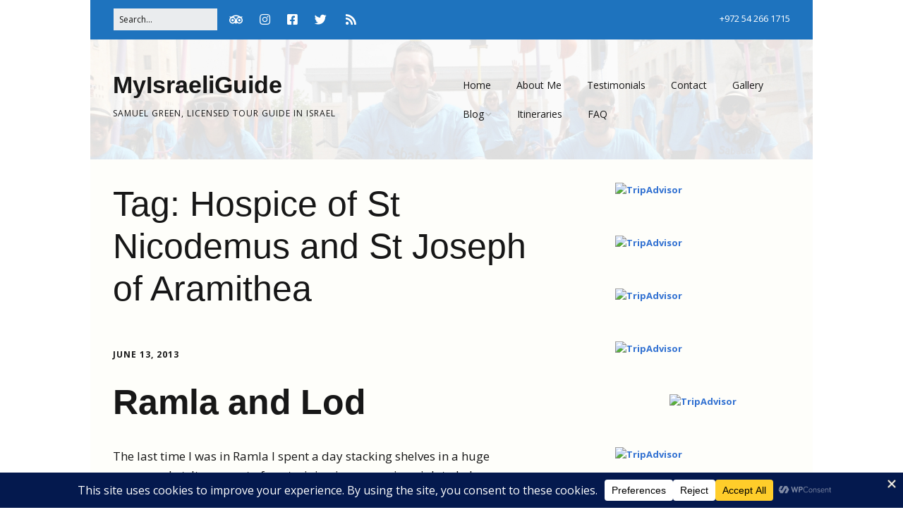

--- FILE ---
content_type: text/html; charset=UTF-8
request_url: https://myisraeliguide.com/tag/hospice-of-st-nicodemus-and-st-joseph-of-aramithea/
body_size: 24193
content:
<!DOCTYPE html>
<!--[if lte IE 9]><html class="no-js IE9 IE" dir="ltr" lang="en-US" prefix="og: https://ogp.me/ns#"><![endif]-->
<!--[if gt IE 9]><!--><html class="no-js" dir="ltr" lang="en-US" prefix="og: https://ogp.me/ns#"><!--<![endif]-->
	<head>
				<meta charset="UTF-8" />
	<title>Hospice of St Nicodemus and St Joseph of Aramithea | MyIsraeliGuide</title>

		<!-- All in One SEO 4.9.3 - aioseo.com -->
	<meta name="robots" content="max-image-preview:large" />
	<link rel="canonical" href="https://myisraeliguide.com/tag/hospice-of-st-nicodemus-and-st-joseph-of-aramithea/" />
	<meta name="generator" content="All in One SEO (AIOSEO) 4.9.3" />
		<script type="application/ld+json" class="aioseo-schema">
			{"@context":"https:\/\/schema.org","@graph":[{"@type":"BreadcrumbList","@id":"https:\/\/myisraeliguide.com\/tag\/hospice-of-st-nicodemus-and-st-joseph-of-aramithea\/#breadcrumblist","itemListElement":[{"@type":"ListItem","@id":"https:\/\/myisraeliguide.com#listItem","position":1,"name":"Home","item":"https:\/\/myisraeliguide.com","nextItem":{"@type":"ListItem","@id":"https:\/\/myisraeliguide.com\/tag\/hospice-of-st-nicodemus-and-st-joseph-of-aramithea\/#listItem","name":"Hospice of St Nicodemus and St Joseph of Aramithea"}},{"@type":"ListItem","@id":"https:\/\/myisraeliguide.com\/tag\/hospice-of-st-nicodemus-and-st-joseph-of-aramithea\/#listItem","position":2,"name":"Hospice of St Nicodemus and St Joseph of Aramithea","previousItem":{"@type":"ListItem","@id":"https:\/\/myisraeliguide.com#listItem","name":"Home"}}]},{"@type":"CollectionPage","@id":"https:\/\/myisraeliguide.com\/tag\/hospice-of-st-nicodemus-and-st-joseph-of-aramithea\/#collectionpage","url":"https:\/\/myisraeliguide.com\/tag\/hospice-of-st-nicodemus-and-st-joseph-of-aramithea\/","name":"Hospice of St Nicodemus and St Joseph of Aramithea | MyIsraeliGuide","inLanguage":"en-US","isPartOf":{"@id":"https:\/\/myisraeliguide.com\/#website"},"breadcrumb":{"@id":"https:\/\/myisraeliguide.com\/tag\/hospice-of-st-nicodemus-and-st-joseph-of-aramithea\/#breadcrumblist"}},{"@type":"Organization","@id":"https:\/\/myisraeliguide.com\/#organization","name":"My Israeli Guide","description":"Samuel Green, Licensed Tour Guide in Israel","url":"https:\/\/myisraeliguide.com\/","telephone":"+972542661715","sameAs":["https:\/\/www.facebook.com\/myisraeliguide","https:\/\/www.twitter.com\/myisraeliguide","https:\/\/www.instagram.com\/myisraeliguide\/","https:\/\/www.youtube.com\/@MyIsraeliGuide","https:\/\/www.linkedin.com\/company\/my-israeli-guide-tours\/","https:\/\/www.threads.com\/@myisraeliguide"]},{"@type":"WebSite","@id":"https:\/\/myisraeliguide.com\/#website","url":"https:\/\/myisraeliguide.com\/","name":"MyIsraeliGuide","description":"Samuel Green, Licensed Tour Guide in Israel","inLanguage":"en-US","publisher":{"@id":"https:\/\/myisraeliguide.com\/#organization"}}]}
		</script>
		<!-- All in One SEO -->

			<link rel="dns-prefetch" href="//fonts.googleapis.com" />
			<script type="text/javascript">
			/* <![CDATA[ */
			document.documentElement.className = document.documentElement.className.replace(new RegExp('(^|\\s)no-js(\\s|$)'), '$1js$2');
			/* ]]> */
		</script>
	<link rel='dns-prefetch' href='//secure.gravatar.com' />
<link rel='dns-prefetch' href='//stats.wp.com' />
<link rel='dns-prefetch' href='//v0.wordpress.com' />
<link rel='dns-prefetch' href='//jetpack.wordpress.com' />
<link rel='dns-prefetch' href='//s0.wp.com' />
<link rel='dns-prefetch' href='//public-api.wordpress.com' />
<link rel='dns-prefetch' href='//0.gravatar.com' />
<link rel='dns-prefetch' href='//1.gravatar.com' />
<link rel='dns-prefetch' href='//2.gravatar.com' />
<link rel='dns-prefetch' href='//widgets.wp.com' />
<link rel="alternate" type="application/rss+xml" title="MyIsraeliGuide &raquo; Feed" href="https://myisraeliguide.com/feed/" />
<link rel="alternate" type="application/rss+xml" title="MyIsraeliGuide &raquo; Comments Feed" href="https://myisraeliguide.com/comments/feed/" />
<link rel="alternate" type="application/rss+xml" title="MyIsraeliGuide &raquo; Hospice of St Nicodemus and St Joseph of Aramithea Tag Feed" href="https://myisraeliguide.com/tag/hospice-of-st-nicodemus-and-st-joseph-of-aramithea/feed/" />
		<!-- This site uses the Google Analytics by MonsterInsights plugin v9.11.1 - Using Analytics tracking - https://www.monsterinsights.com/ -->
							<script src="//www.googletagmanager.com/gtag/js?id=G-KFV29NTZ25"  data-cfasync="false" data-wpfc-render="false" type="text/javascript" async></script>
			<script data-cfasync="false" data-wpfc-render="false" type="text/javascript">
				var mi_version = '9.11.1';
				var mi_track_user = true;
				var mi_no_track_reason = '';
								var MonsterInsightsDefaultLocations = {"page_location":"https:\/\/myisraeliguide.com\/tag\/hospice-of-st-nicodemus-and-st-joseph-of-aramithea\/"};
								if ( typeof MonsterInsightsPrivacyGuardFilter === 'function' ) {
					var MonsterInsightsLocations = (typeof MonsterInsightsExcludeQuery === 'object') ? MonsterInsightsPrivacyGuardFilter( MonsterInsightsExcludeQuery ) : MonsterInsightsPrivacyGuardFilter( MonsterInsightsDefaultLocations );
				} else {
					var MonsterInsightsLocations = (typeof MonsterInsightsExcludeQuery === 'object') ? MonsterInsightsExcludeQuery : MonsterInsightsDefaultLocations;
				}

								var disableStrs = [
										'ga-disable-G-KFV29NTZ25',
									];

				/* Function to detect opted out users */
				function __gtagTrackerIsOptedOut() {
					for (var index = 0; index < disableStrs.length; index++) {
						if (document.cookie.indexOf(disableStrs[index] + '=true') > -1) {
							return true;
						}
					}

					return false;
				}

				/* Disable tracking if the opt-out cookie exists. */
				if (__gtagTrackerIsOptedOut()) {
					for (var index = 0; index < disableStrs.length; index++) {
						window[disableStrs[index]] = true;
					}
				}

				/* Opt-out function */
				function __gtagTrackerOptout() {
					for (var index = 0; index < disableStrs.length; index++) {
						document.cookie = disableStrs[index] + '=true; expires=Thu, 31 Dec 2099 23:59:59 UTC; path=/';
						window[disableStrs[index]] = true;
					}
				}

				if ('undefined' === typeof gaOptout) {
					function gaOptout() {
						__gtagTrackerOptout();
					}
				}
								window.dataLayer = window.dataLayer || [];

				window.MonsterInsightsDualTracker = {
					helpers: {},
					trackers: {},
				};
				if (mi_track_user) {
					function __gtagDataLayer() {
						dataLayer.push(arguments);
					}

					function __gtagTracker(type, name, parameters) {
						if (!parameters) {
							parameters = {};
						}

						if (parameters.send_to) {
							__gtagDataLayer.apply(null, arguments);
							return;
						}

						if (type === 'event') {
														parameters.send_to = monsterinsights_frontend.v4_id;
							var hookName = name;
							if (typeof parameters['event_category'] !== 'undefined') {
								hookName = parameters['event_category'] + ':' + name;
							}

							if (typeof MonsterInsightsDualTracker.trackers[hookName] !== 'undefined') {
								MonsterInsightsDualTracker.trackers[hookName](parameters);
							} else {
								__gtagDataLayer('event', name, parameters);
							}
							
						} else {
							__gtagDataLayer.apply(null, arguments);
						}
					}

					__gtagTracker('js', new Date());
					__gtagTracker('set', {
						'developer_id.dZGIzZG': true,
											});
					if ( MonsterInsightsLocations.page_location ) {
						__gtagTracker('set', MonsterInsightsLocations);
					}
										__gtagTracker('config', 'G-KFV29NTZ25', {"allow_anchor":"true","forceSSL":"true","link_attribution":"true","page_path":location.pathname + location.search + location.hash} );
										window.gtag = __gtagTracker;										(function () {
						/* https://developers.google.com/analytics/devguides/collection/analyticsjs/ */
						/* ga and __gaTracker compatibility shim. */
						var noopfn = function () {
							return null;
						};
						var newtracker = function () {
							return new Tracker();
						};
						var Tracker = function () {
							return null;
						};
						var p = Tracker.prototype;
						p.get = noopfn;
						p.set = noopfn;
						p.send = function () {
							var args = Array.prototype.slice.call(arguments);
							args.unshift('send');
							__gaTracker.apply(null, args);
						};
						var __gaTracker = function () {
							var len = arguments.length;
							if (len === 0) {
								return;
							}
							var f = arguments[len - 1];
							if (typeof f !== 'object' || f === null || typeof f.hitCallback !== 'function') {
								if ('send' === arguments[0]) {
									var hitConverted, hitObject = false, action;
									if ('event' === arguments[1]) {
										if ('undefined' !== typeof arguments[3]) {
											hitObject = {
												'eventAction': arguments[3],
												'eventCategory': arguments[2],
												'eventLabel': arguments[4],
												'value': arguments[5] ? arguments[5] : 1,
											}
										}
									}
									if ('pageview' === arguments[1]) {
										if ('undefined' !== typeof arguments[2]) {
											hitObject = {
												'eventAction': 'page_view',
												'page_path': arguments[2],
											}
										}
									}
									if (typeof arguments[2] === 'object') {
										hitObject = arguments[2];
									}
									if (typeof arguments[5] === 'object') {
										Object.assign(hitObject, arguments[5]);
									}
									if ('undefined' !== typeof arguments[1].hitType) {
										hitObject = arguments[1];
										if ('pageview' === hitObject.hitType) {
											hitObject.eventAction = 'page_view';
										}
									}
									if (hitObject) {
										action = 'timing' === arguments[1].hitType ? 'timing_complete' : hitObject.eventAction;
										hitConverted = mapArgs(hitObject);
										__gtagTracker('event', action, hitConverted);
									}
								}
								return;
							}

							function mapArgs(args) {
								var arg, hit = {};
								var gaMap = {
									'eventCategory': 'event_category',
									'eventAction': 'event_action',
									'eventLabel': 'event_label',
									'eventValue': 'event_value',
									'nonInteraction': 'non_interaction',
									'timingCategory': 'event_category',
									'timingVar': 'name',
									'timingValue': 'value',
									'timingLabel': 'event_label',
									'page': 'page_path',
									'location': 'page_location',
									'title': 'page_title',
									'referrer' : 'page_referrer',
								};
								for (arg in args) {
																		if (!(!args.hasOwnProperty(arg) || !gaMap.hasOwnProperty(arg))) {
										hit[gaMap[arg]] = args[arg];
									} else {
										hit[arg] = args[arg];
									}
								}
								return hit;
							}

							try {
								f.hitCallback();
							} catch (ex) {
							}
						};
						__gaTracker.create = newtracker;
						__gaTracker.getByName = newtracker;
						__gaTracker.getAll = function () {
							return [];
						};
						__gaTracker.remove = noopfn;
						__gaTracker.loaded = true;
						window['__gaTracker'] = __gaTracker;
					})();
									} else {
										console.log("");
					(function () {
						function __gtagTracker() {
							return null;
						}

						window['__gtagTracker'] = __gtagTracker;
						window['gtag'] = __gtagTracker;
					})();
									}
			</script>
							<!-- / Google Analytics by MonsterInsights -->
		<style id='wp-img-auto-sizes-contain-inline-css' type='text/css'>
img:is([sizes=auto i],[sizes^="auto," i]){contain-intrinsic-size:3000px 1500px}
/*# sourceURL=wp-img-auto-sizes-contain-inline-css */
</style>

<link rel='stylesheet' id='sbi_styles-css' href='https://myisraeliguide.com/wp-content/plugins/instagram-feed/css/sbi-styles.min.css?ver=6.10.0' type='text/css' media='all' />
<style id='wp-emoji-styles-inline-css' type='text/css'>

	img.wp-smiley, img.emoji {
		display: inline !important;
		border: none !important;
		box-shadow: none !important;
		height: 1em !important;
		width: 1em !important;
		margin: 0 0.07em !important;
		vertical-align: -0.1em !important;
		background: none !important;
		padding: 0 !important;
	}
/*# sourceURL=wp-emoji-styles-inline-css */
</style>
<link rel='stylesheet' id='wp-block-library-css' href='https://myisraeliguide.com/wp-includes/css/dist/block-library/style.min.css?ver=6.9' type='text/css' media='all' />
<style id='global-styles-inline-css' type='text/css'>
:root{--wp--preset--aspect-ratio--square: 1;--wp--preset--aspect-ratio--4-3: 4/3;--wp--preset--aspect-ratio--3-4: 3/4;--wp--preset--aspect-ratio--3-2: 3/2;--wp--preset--aspect-ratio--2-3: 2/3;--wp--preset--aspect-ratio--16-9: 16/9;--wp--preset--aspect-ratio--9-16: 9/16;--wp--preset--color--black: #000000;--wp--preset--color--cyan-bluish-gray: #abb8c3;--wp--preset--color--white: #ffffff;--wp--preset--color--pale-pink: #f78da7;--wp--preset--color--vivid-red: #cf2e2e;--wp--preset--color--luminous-vivid-orange: #ff6900;--wp--preset--color--luminous-vivid-amber: #fcb900;--wp--preset--color--light-green-cyan: #7bdcb5;--wp--preset--color--vivid-green-cyan: #00d084;--wp--preset--color--pale-cyan-blue: #8ed1fc;--wp--preset--color--vivid-cyan-blue: #0693e3;--wp--preset--color--vivid-purple: #9b51e0;--wp--preset--gradient--vivid-cyan-blue-to-vivid-purple: linear-gradient(135deg,rgb(6,147,227) 0%,rgb(155,81,224) 100%);--wp--preset--gradient--light-green-cyan-to-vivid-green-cyan: linear-gradient(135deg,rgb(122,220,180) 0%,rgb(0,208,130) 100%);--wp--preset--gradient--luminous-vivid-amber-to-luminous-vivid-orange: linear-gradient(135deg,rgb(252,185,0) 0%,rgb(255,105,0) 100%);--wp--preset--gradient--luminous-vivid-orange-to-vivid-red: linear-gradient(135deg,rgb(255,105,0) 0%,rgb(207,46,46) 100%);--wp--preset--gradient--very-light-gray-to-cyan-bluish-gray: linear-gradient(135deg,rgb(238,238,238) 0%,rgb(169,184,195) 100%);--wp--preset--gradient--cool-to-warm-spectrum: linear-gradient(135deg,rgb(74,234,220) 0%,rgb(151,120,209) 20%,rgb(207,42,186) 40%,rgb(238,44,130) 60%,rgb(251,105,98) 80%,rgb(254,248,76) 100%);--wp--preset--gradient--blush-light-purple: linear-gradient(135deg,rgb(255,206,236) 0%,rgb(152,150,240) 100%);--wp--preset--gradient--blush-bordeaux: linear-gradient(135deg,rgb(254,205,165) 0%,rgb(254,45,45) 50%,rgb(107,0,62) 100%);--wp--preset--gradient--luminous-dusk: linear-gradient(135deg,rgb(255,203,112) 0%,rgb(199,81,192) 50%,rgb(65,88,208) 100%);--wp--preset--gradient--pale-ocean: linear-gradient(135deg,rgb(255,245,203) 0%,rgb(182,227,212) 50%,rgb(51,167,181) 100%);--wp--preset--gradient--electric-grass: linear-gradient(135deg,rgb(202,248,128) 0%,rgb(113,206,126) 100%);--wp--preset--gradient--midnight: linear-gradient(135deg,rgb(2,3,129) 0%,rgb(40,116,252) 100%);--wp--preset--font-size--small: 13px;--wp--preset--font-size--medium: 20px;--wp--preset--font-size--large: 36px;--wp--preset--font-size--x-large: 42px;--wp--preset--spacing--20: 0.44rem;--wp--preset--spacing--30: 0.67rem;--wp--preset--spacing--40: 1rem;--wp--preset--spacing--50: 1.5rem;--wp--preset--spacing--60: 2.25rem;--wp--preset--spacing--70: 3.38rem;--wp--preset--spacing--80: 5.06rem;--wp--preset--shadow--natural: 6px 6px 9px rgba(0, 0, 0, 0.2);--wp--preset--shadow--deep: 12px 12px 50px rgba(0, 0, 0, 0.4);--wp--preset--shadow--sharp: 6px 6px 0px rgba(0, 0, 0, 0.2);--wp--preset--shadow--outlined: 6px 6px 0px -3px rgb(255, 255, 255), 6px 6px rgb(0, 0, 0);--wp--preset--shadow--crisp: 6px 6px 0px rgb(0, 0, 0);}:where(.is-layout-flex){gap: 0.5em;}:where(.is-layout-grid){gap: 0.5em;}body .is-layout-flex{display: flex;}.is-layout-flex{flex-wrap: wrap;align-items: center;}.is-layout-flex > :is(*, div){margin: 0;}body .is-layout-grid{display: grid;}.is-layout-grid > :is(*, div){margin: 0;}:where(.wp-block-columns.is-layout-flex){gap: 2em;}:where(.wp-block-columns.is-layout-grid){gap: 2em;}:where(.wp-block-post-template.is-layout-flex){gap: 1.25em;}:where(.wp-block-post-template.is-layout-grid){gap: 1.25em;}.has-black-color{color: var(--wp--preset--color--black) !important;}.has-cyan-bluish-gray-color{color: var(--wp--preset--color--cyan-bluish-gray) !important;}.has-white-color{color: var(--wp--preset--color--white) !important;}.has-pale-pink-color{color: var(--wp--preset--color--pale-pink) !important;}.has-vivid-red-color{color: var(--wp--preset--color--vivid-red) !important;}.has-luminous-vivid-orange-color{color: var(--wp--preset--color--luminous-vivid-orange) !important;}.has-luminous-vivid-amber-color{color: var(--wp--preset--color--luminous-vivid-amber) !important;}.has-light-green-cyan-color{color: var(--wp--preset--color--light-green-cyan) !important;}.has-vivid-green-cyan-color{color: var(--wp--preset--color--vivid-green-cyan) !important;}.has-pale-cyan-blue-color{color: var(--wp--preset--color--pale-cyan-blue) !important;}.has-vivid-cyan-blue-color{color: var(--wp--preset--color--vivid-cyan-blue) !important;}.has-vivid-purple-color{color: var(--wp--preset--color--vivid-purple) !important;}.has-black-background-color{background-color: var(--wp--preset--color--black) !important;}.has-cyan-bluish-gray-background-color{background-color: var(--wp--preset--color--cyan-bluish-gray) !important;}.has-white-background-color{background-color: var(--wp--preset--color--white) !important;}.has-pale-pink-background-color{background-color: var(--wp--preset--color--pale-pink) !important;}.has-vivid-red-background-color{background-color: var(--wp--preset--color--vivid-red) !important;}.has-luminous-vivid-orange-background-color{background-color: var(--wp--preset--color--luminous-vivid-orange) !important;}.has-luminous-vivid-amber-background-color{background-color: var(--wp--preset--color--luminous-vivid-amber) !important;}.has-light-green-cyan-background-color{background-color: var(--wp--preset--color--light-green-cyan) !important;}.has-vivid-green-cyan-background-color{background-color: var(--wp--preset--color--vivid-green-cyan) !important;}.has-pale-cyan-blue-background-color{background-color: var(--wp--preset--color--pale-cyan-blue) !important;}.has-vivid-cyan-blue-background-color{background-color: var(--wp--preset--color--vivid-cyan-blue) !important;}.has-vivid-purple-background-color{background-color: var(--wp--preset--color--vivid-purple) !important;}.has-black-border-color{border-color: var(--wp--preset--color--black) !important;}.has-cyan-bluish-gray-border-color{border-color: var(--wp--preset--color--cyan-bluish-gray) !important;}.has-white-border-color{border-color: var(--wp--preset--color--white) !important;}.has-pale-pink-border-color{border-color: var(--wp--preset--color--pale-pink) !important;}.has-vivid-red-border-color{border-color: var(--wp--preset--color--vivid-red) !important;}.has-luminous-vivid-orange-border-color{border-color: var(--wp--preset--color--luminous-vivid-orange) !important;}.has-luminous-vivid-amber-border-color{border-color: var(--wp--preset--color--luminous-vivid-amber) !important;}.has-light-green-cyan-border-color{border-color: var(--wp--preset--color--light-green-cyan) !important;}.has-vivid-green-cyan-border-color{border-color: var(--wp--preset--color--vivid-green-cyan) !important;}.has-pale-cyan-blue-border-color{border-color: var(--wp--preset--color--pale-cyan-blue) !important;}.has-vivid-cyan-blue-border-color{border-color: var(--wp--preset--color--vivid-cyan-blue) !important;}.has-vivid-purple-border-color{border-color: var(--wp--preset--color--vivid-purple) !important;}.has-vivid-cyan-blue-to-vivid-purple-gradient-background{background: var(--wp--preset--gradient--vivid-cyan-blue-to-vivid-purple) !important;}.has-light-green-cyan-to-vivid-green-cyan-gradient-background{background: var(--wp--preset--gradient--light-green-cyan-to-vivid-green-cyan) !important;}.has-luminous-vivid-amber-to-luminous-vivid-orange-gradient-background{background: var(--wp--preset--gradient--luminous-vivid-amber-to-luminous-vivid-orange) !important;}.has-luminous-vivid-orange-to-vivid-red-gradient-background{background: var(--wp--preset--gradient--luminous-vivid-orange-to-vivid-red) !important;}.has-very-light-gray-to-cyan-bluish-gray-gradient-background{background: var(--wp--preset--gradient--very-light-gray-to-cyan-bluish-gray) !important;}.has-cool-to-warm-spectrum-gradient-background{background: var(--wp--preset--gradient--cool-to-warm-spectrum) !important;}.has-blush-light-purple-gradient-background{background: var(--wp--preset--gradient--blush-light-purple) !important;}.has-blush-bordeaux-gradient-background{background: var(--wp--preset--gradient--blush-bordeaux) !important;}.has-luminous-dusk-gradient-background{background: var(--wp--preset--gradient--luminous-dusk) !important;}.has-pale-ocean-gradient-background{background: var(--wp--preset--gradient--pale-ocean) !important;}.has-electric-grass-gradient-background{background: var(--wp--preset--gradient--electric-grass) !important;}.has-midnight-gradient-background{background: var(--wp--preset--gradient--midnight) !important;}.has-small-font-size{font-size: var(--wp--preset--font-size--small) !important;}.has-medium-font-size{font-size: var(--wp--preset--font-size--medium) !important;}.has-large-font-size{font-size: var(--wp--preset--font-size--large) !important;}.has-x-large-font-size{font-size: var(--wp--preset--font-size--x-large) !important;}
/*# sourceURL=global-styles-inline-css */
</style>

<style id='classic-theme-styles-inline-css' type='text/css'>
/*! This file is auto-generated */
.wp-block-button__link{color:#fff;background-color:#32373c;border-radius:9999px;box-shadow:none;text-decoration:none;padding:calc(.667em + 2px) calc(1.333em + 2px);font-size:1.125em}.wp-block-file__button{background:#32373c;color:#fff;text-decoration:none}
/*# sourceURL=/wp-includes/css/classic-themes.min.css */
</style>
<link rel='stylesheet' id='wpProQuiz_front_style-css' href='https://myisraeliguide.com/wp-content/plugins/wp-pro-quiz/css/wpProQuiz_front.min.css?ver=0.37' type='text/css' media='all' />
<link rel='stylesheet' id='make-google-font-css' href='//fonts.googleapis.com/css?family=Open+Sans%3Aregular%2Citalic%2C700&#038;ver=1.10.9#038;subset=latin' type='text/css' media='all' />
<link rel='stylesheet' id='font-awesome-css' href='https://myisraeliguide.com/wp-content/themes/make/css/libs/font-awesome/css/font-awesome.min.css?ver=5.15.2' type='text/css' media='all' />
<link rel='stylesheet' id='make-main-css' href='https://myisraeliguide.com/wp-content/themes/make/style.css?ver=1.10.9' type='text/css' media='all' />
<link rel='stylesheet' id='make-print-css' href='https://myisraeliguide.com/wp-content/themes/make/css/print.css?ver=1.10.9' type='text/css' media='print' />
<link rel='stylesheet' id='jetpack_likes-css' href='https://myisraeliguide.com/wp-content/plugins/jetpack/modules/likes/style.css?ver=15.3.1' type='text/css' media='all' />
<link rel='stylesheet' id='jetpack-subscriptions-css' href='https://myisraeliguide.com/wp-content/plugins/jetpack/_inc/build/subscriptions/subscriptions.min.css?ver=15.3.1' type='text/css' media='all' />
<script type="text/javascript" src="https://myisraeliguide.com/wp-content/plugins/google-analytics-for-wordpress/assets/js/frontend-gtag.min.js?ver=9.11.1" id="monsterinsights-frontend-script-js" async="async" data-wp-strategy="async"></script>
<script data-cfasync="false" data-wpfc-render="false" type="text/javascript" id='monsterinsights-frontend-script-js-extra'>/* <![CDATA[ */
var monsterinsights_frontend = {"js_events_tracking":"true","download_extensions":"doc,pdf,ppt,zip,xls,docx,pptx,xlsx","inbound_paths":"[]","home_url":"https:\/\/myisraeliguide.com","hash_tracking":"true","v4_id":"G-KFV29NTZ25"};/* ]]> */
</script>
<script type="text/javascript" src="https://myisraeliguide.com/wp-includes/js/jquery/jquery.min.js?ver=3.7.1" id="jquery-core-js"></script>
<script type="text/javascript" src="https://myisraeliguide.com/wp-includes/js/jquery/jquery-migrate.min.js?ver=3.4.1" id="jquery-migrate-js"></script>
<link rel="https://api.w.org/" href="https://myisraeliguide.com/wp-json/" /><link rel="alternate" title="JSON" type="application/json" href="https://myisraeliguide.com/wp-json/wp/v2/tags/159" /><link rel="EditURI" type="application/rsd+xml" title="RSD" href="https://myisraeliguide.com/xmlrpc.php?rsd" />
<meta name="generator" content="WordPress 6.9" />
	<style>img#wpstats{display:none}</style>
				<meta name="viewport" content="width=device-width, initial-scale=1" />
	<style type="text/css" id="custom-background-css">
body.custom-background { background-color: #ffffff; }
</style>
	
<!-- Begin Make Inline CSS -->
<style type="text/css">
h1:not(.site-title),.font-header,.entry-title{font-size:50px;font-size:5rem;}h2{font-size:37px;font-size:3.7rem;}h3,.builder-text-content .widget-title{font-size:26px;font-size:2.6rem;}h4{font-size:26px;font-size:2.6rem;}h5{font-size:18px;font-size:1.8rem;}h6{font-size:15px;font-size:1.5rem;}.site-content,body.mce-content-body{background-color:rgba(254, 254, 250, 1);}.header-bar,.header-bar .search-form input,.header-social-links li:first-of-type,.header-social-links li a{border-color:rgba(30, 115, 190, 1);}.header-bar{background-color:rgba(30, 115, 190, 1);}.site-footer,.site-footer .social-links a{color:#ffffff;}.site-footer{background-color:rgba(30, 115, 190, 1);}.site-header-main{background-image:url(https://myisraeliguide.com/wp-content/uploads/2014/07/new-cover-website.jpg);background-repeat:no-repeat;background-position:center;background-attachment:scroll;background-size:cover;}
@media screen and (min-width: 800px){.has-left-sidebar.has-right-sidebar .entry-title{font-size:27px;font-size:2.7rem;}}
</style>
<!-- End Make Inline CSS -->
<link rel="icon" href="https://myisraeliguide.com/wp-content/uploads/2014/08/cropped-guide-larger-fbook-32x32.jpg" sizes="32x32" />
<link rel="icon" href="https://myisraeliguide.com/wp-content/uploads/2014/08/cropped-guide-larger-fbook-192x192.jpg" sizes="192x192" />
<link rel="apple-touch-icon" href="https://myisraeliguide.com/wp-content/uploads/2014/08/cropped-guide-larger-fbook-180x180.jpg" />
<meta name="msapplication-TileImage" content="https://myisraeliguide.com/wp-content/uploads/2014/08/cropped-guide-larger-fbook-270x270.jpg" />
		<style type="text/css" id="wp-custom-css">
			/*
Welcome to Custom CSS!

CSS (Cascading Style Sheets) is a kind of code that tells the browser how
to render a web page. You may delete these comments and get started with
your customizations.

By default, your stylesheet will be loaded after the theme stylesheets,
which means that your rules can take precedence and override the theme CSS
rules. Just write here what you want to change, you don't need to copy all
your theme's stylesheet content.
*/		</style>
			<link rel='stylesheet' id='jetpack-swiper-library-css' href='https://myisraeliguide.com/wp-content/plugins/jetpack/_inc/blocks/swiper.css?ver=15.3.1' type='text/css' media='all' />
<link rel='stylesheet' id='jetpack-carousel-css' href='https://myisraeliguide.com/wp-content/plugins/jetpack/modules/carousel/jetpack-carousel.css?ver=15.3.1' type='text/css' media='all' />
</head>

	<body data-rsssl=1 class="archive tag tag-hospice-of-st-nicodemus-and-st-joseph-of-aramithea tag-159 custom-background wp-theme-make view-archive boxed header-bar-flipped has-right-sidebar">
				<div id="site-wrapper" class="site-wrapper">
			<a class="skip-link screen-reader-text" href="#site-content">Skip to content</a>

			
<header id="site-header" class="site-header header-layout-1" role="banner">
		<div class="header-bar right-content">
		<div class="container">
			
<form role="search" method="get" class="search-form" action="https://myisraeliguide.com/">
	<input type="search" class="search-field" id="search-field" placeholder="Search&hellip;" title="Press Enter to submit your search" value="" name="s" aria-label="Search for:">
	<input type="submit" class="search-submit" value="Search" aria-label="Search" role="button">
</form>
					<div class="header-social-links">
			<ul class="social-customizer social-links">
				<li class="make-social-icon">
					<a href="https://www.tripadvisor.com/Attraction_Review-g293984-d7757444-Reviews-My_Israeli_Guide-Tel_Aviv_Tel_Aviv_District.html" target="_blank">
						<i class="fab fa-tripadvisor" aria-hidden="true"></i>
						<span class="screen-reader-text">TripAdvisor</span>
					</a>
				</li>
							<li class="make-social-icon">
					<a href="http://instagram.com/myisraeliguide" target="_blank">
						<i class="fab fa-instagram" aria-hidden="true"></i>
						<span class="screen-reader-text">Instagram</span>
					</a>
				</li>
							<li class="make-social-icon">
					<a href="http://www.facebook.com/myisraeliguide" target="_blank">
						<i class="fab fa-facebook-square" aria-hidden="true"></i>
						<span class="screen-reader-text">Facebook</span>
					</a>
				</li>
							<li class="make-social-icon">
					<a href="http://www.twitter.com/myisraeliguide" target="_blank">
						<i class="fab fa-twitter" aria-hidden="true"></i>
						<span class="screen-reader-text">Twitter</span>
					</a>
				</li>
							<li class="make-social-icon">
					<a href="https://myisraeliguide.com/feed/" target="_blank">
						<i class="fa fa-fw fa-rss" aria-hidden="true"></i>
						<span class="screen-reader-text">RSS</span>
					</a>
				</li>
			</ul>
			</div>
								<span class="header-text">
				+972 54 266 1715				</span>
			
			
		</div>
	</div>
		<div class="site-header-main">
		<div class="container">
			<div class="site-branding">
												<h1 class="site-title">
					<a href="https://myisraeliguide.com/" rel="home">MyIsraeliGuide</a>
				</h1>
												<span class="site-description">
					Samuel Green, Licensed Tour Guide in Israel				</span>
							</div>

			
<nav id="site-navigation" class="site-navigation" role="navigation">
			<button class="menu-toggle">Menu</button>
		<div class=" mobile-menu"><ul id="menu-top-menu" class="menu"><li id="menu-item-1051" class="menu-item menu-item-type-custom menu-item-object-custom menu-item-home menu-item-1051"><a href="https://myisraeliguide.com/">Home</a></li>
<li id="menu-item-1050" class="menu-item menu-item-type-post_type menu-item-object-page menu-item-1050"><a href="https://myisraeliguide.com/about-me/">About Me</a></li>
<li id="menu-item-1096" class="menu-item menu-item-type-post_type menu-item-object-page menu-item-1096"><a href="https://myisraeliguide.com/testimonials/">Testimonials</a></li>
<li id="menu-item-1049" class="menu-item menu-item-type-post_type menu-item-object-page menu-item-1049"><a href="https://myisraeliguide.com/contact/">Contact</a></li>
<li id="menu-item-1092" class="menu-item menu-item-type-post_type menu-item-object-page menu-item-1092"><a href="https://myisraeliguide.com/photo-gallery/">Gallery</a></li>
<li id="menu-item-1103" class="menu-item menu-item-type-post_type menu-item-object-page current_page_parent menu-item-has-children menu-item-1103"><a href="https://myisraeliguide.com/blog/">Blog</a>
<ul class="sub-menu">
	<li id="menu-item-1192" class="menu-item menu-item-type-taxonomy menu-item-object-category menu-item-1192"><a href="https://myisraeliguide.com/category/news/">News</a></li>
	<li id="menu-item-1040" class="menu-item menu-item-type-taxonomy menu-item-object-category menu-item-has-children menu-item-1040"><a href="https://myisraeliguide.com/category/centre/">Centre</a>
	<ul class="sub-menu">
		<li id="menu-item-1041" class="menu-item menu-item-type-taxonomy menu-item-object-category menu-item-1041"><a href="https://myisraeliguide.com/category/centre/jerusalem/">Jerusalem</a></li>
		<li id="menu-item-1042" class="menu-item menu-item-type-taxonomy menu-item-object-category menu-item-1042"><a href="https://myisraeliguide.com/category/centre/tel-aviv/">Tel Aviv</a></li>
		<li id="menu-item-1169" class="menu-item menu-item-type-taxonomy menu-item-object-category menu-item-1169"><a href="https://myisraeliguide.com/category/centre/judean-lowlands-shfela/">Judean Lowlands (Shfela)</a></li>
		<li id="menu-item-1170" class="menu-item menu-item-type-taxonomy menu-item-object-category menu-item-1170"><a href="https://myisraeliguide.com/category/centre/sharon/">Sharon</a></li>
	</ul>
</li>
	<li id="menu-item-1043" class="menu-item menu-item-type-taxonomy menu-item-object-category menu-item-has-children menu-item-1043"><a href="https://myisraeliguide.com/category/north/">North</a>
	<ul class="sub-menu">
		<li id="menu-item-1171" class="menu-item menu-item-type-taxonomy menu-item-object-category menu-item-1171"><a href="https://myisraeliguide.com/category/north/carmel/">Carmel</a></li>
		<li id="menu-item-1044" class="menu-item menu-item-type-taxonomy menu-item-object-category menu-item-1044"><a href="https://myisraeliguide.com/category/north/galilee/">Galilee</a></li>
		<li id="menu-item-1172" class="menu-item menu-item-type-taxonomy menu-item-object-category menu-item-1172"><a href="https://myisraeliguide.com/category/north/golan-heights-hermon/">Golan Heights &amp; Hermon</a></li>
	</ul>
</li>
	<li id="menu-item-1045" class="menu-item menu-item-type-taxonomy menu-item-object-category menu-item-has-children menu-item-1045"><a href="https://myisraeliguide.com/category/south/">South</a>
	<ul class="sub-menu">
		<li id="menu-item-1173" class="menu-item menu-item-type-taxonomy menu-item-object-category menu-item-1173"><a href="https://myisraeliguide.com/category/south/judean-desert-south/">Judean Desert</a></li>
		<li id="menu-item-1046" class="menu-item menu-item-type-taxonomy menu-item-object-category menu-item-1046"><a href="https://myisraeliguide.com/category/south/negev/">Negev</a></li>
	</ul>
</li>
	<li id="menu-item-1047" class="menu-item menu-item-type-taxonomy menu-item-object-category menu-item-1047"><a href="https://myisraeliguide.com/category/west-bank/">West Bank</a></li>
	<li id="menu-item-1048" class="menu-item menu-item-type-taxonomy menu-item-object-category menu-item-1048"><a href="https://myisraeliguide.com/category/course-thoughts/">Course Thoughts</a></li>
</ul>
</li>
<li id="menu-item-1215" class="menu-item menu-item-type-post_type menu-item-object-page menu-item-1215"><a href="https://myisraeliguide.com/itineraries/">Itineraries</a></li>
<li id="menu-item-1595" class="menu-item menu-item-type-post_type menu-item-object-page menu-item-1595"><a href="https://myisraeliguide.com/faq/">FAQ</a></li>
</ul></div></nav>		</div>
	</div>
</header>
			<div id="site-content" class="site-content">
				<div class="container">

<main id="site-main" class="site-main" role="main">

	<header class="section-header">
				
<h1 class="section-title">
	Tag: <span>Hospice of St Nicodemus and St Joseph of Aramithea</span></h1>			</header>

			
<article id="post-328" class="post-328 post type-post status-publish format-standard has-post-thumbnail hentry category-centre tag-al-omari-mosque tag-archaeology tag-arches-pool tag-christianity tag-church-of-st-george tag-crusaders tag-great-mosque tag-hospice-of-st-nicodemus-and-st-joseph-of-aramithea tag-islam tag-karaite tag-lod tag-lydda tag-ramla tag-st-joseph tag-st-nicodemus tag-white-tower has-author-avatar">
		<header class="entry-header">
		<div class="entry-meta">

<time class="entry-date published" datetime="2013-06-13T11:52:25+03:00"><a href="https://myisraeliguide.com/ramla-and-lod/" rel="bookmark">June 13, 2013</a></time>
</div>

<h1 class="entry-title">
	<a href="https://myisraeliguide.com/ramla-and-lod/" rel="bookmark">		Ramla and Lod	</a></h1>
<div class="entry-meta">
</div>	</header>
	
	<div class="entry-content">
				<p>The last time I was in Ramla I spent a day stacking shelves in a huge supermarket. It was part of my training in my previous job to help me understand the supply chain. It was very interesting but I did not imagine there was much more to the city. Most Israelis associate Ramla and Lod with crime. So, I had very low expectations of this field trip.</p>
<p>I could not have been more wrong. <a href="http://www.ramla.muni.il/index.asp?id=1223" target="_blank">Ramla</a> in particular is a little bit of a hidden gem. Situated close to Tel Aviv (and serviced by the train), it is understandably not an obvious destination for first or second time visitors to Israel given the richness of sites spread around the country. However, for those who are regular visitors and are interested in something a little different, I think it’s a great option.</p>
<figure id="attachment_329" aria-describedby="caption-attachment-329" style="width: 300px" class="wp-caption aligncenter"><a href="https://myisraeliguide.com/wp-content/uploads/2013/06/img_20130605_171643.jpg"><img fetchpriority="high" decoding="async" data-attachment-id="329" data-permalink="https://myisraeliguide.com/ramla-and-lod/img_20130605_171643/" data-orig-file="https://myisraeliguide.com/wp-content/uploads/2013/06/img_20130605_171643.jpg" data-orig-size="2172,2172" data-comments-opened="1" data-image-meta="{&quot;aperture&quot;:&quot;0&quot;,&quot;credit&quot;:&quot;&quot;,&quot;camera&quot;:&quot;&quot;,&quot;caption&quot;:&quot;&quot;,&quot;created_timestamp&quot;:&quot;0&quot;,&quot;copyright&quot;:&quot;&quot;,&quot;focal_length&quot;:&quot;0&quot;,&quot;iso&quot;:&quot;0&quot;,&quot;shutter_speed&quot;:&quot;0&quot;,&quot;title&quot;:&quot;&quot;}" data-image-title="Karaite Synagogue in Ramla" data-image-description="&lt;p&gt;Karaite Synagogue in Ramla&lt;/p&gt;
" data-image-caption="&lt;p&gt;Karaite Synagogue in Ramla&lt;/p&gt;
" data-medium-file="https://myisraeliguide.com/wp-content/uploads/2013/06/img_20130605_171643-300x300.jpg" data-large-file="https://myisraeliguide.com/wp-content/uploads/2013/06/img_20130605_171643-1024x1024.jpg" class="size-medium wp-image-329" alt="Karaite Synagogue in Ramla" src="https://myisraeliguide.com/wp-content/uploads/2013/06/img_20130605_171643-300x300.jpg" width="300" height="300" srcset="https://myisraeliguide.com/wp-content/uploads/2013/06/img_20130605_171643-300x300.jpg 300w, https://myisraeliguide.com/wp-content/uploads/2013/06/img_20130605_171643-150x150.jpg 150w, https://myisraeliguide.com/wp-content/uploads/2013/06/img_20130605_171643-1024x1024.jpg 1024w" sizes="(max-width: 300px) 100vw, 300px" /></a><figcaption id="caption-attachment-329" class="wp-caption-text">Karaite Synagogue in Ramla</figcaption></figure>
<p>We began our day in the <a href="http://allaboutjerusalem.com/article/karaite-center-ramla" target="_blank">Karaite Centre</a>. Karaite Jews split off from mainstream (rabbinic) Judaism in around the 9th century. The main difference between them and rabbinic Jews is the status of the oral law. Rabbinic Jews believe that the oral law was given at Sinai together with the Torah; Karaite Jews believe it was written by rabbis and so has a lesser standing. So, for example, they will happily eat milk and meat at the same meal, but on the other hand will refuse the assistance of a gentile to turn on lights on the Sabbath. We heard a very interesting presentation about their background and visited their synagogue, adjacent to the centre.</p>
<p>We then moved on to the city centre and began a walking tour of the old town. Until the mid 19th century Ramla was on the main route from Jerusalem to Jaffa and many travellers would rest here overnight. We saw many old traveller inns related to various religious institutions including the site where Napoleon Bonaparte slept one night in 1799. Unfortunately he did not take kindly to the muezzin at the nearby mosque waking him in the early hours of the morning; so much so that he took his musket and shot him dead. When Napoleon eventually left the Holy Land the local Christian communities suffered recriminations as a result.</p>
<figure id="attachment_330" aria-describedby="caption-attachment-330" style="width: 300px" class="wp-caption aligncenter"><a href="https://myisraeliguide.com/wp-content/uploads/2013/06/img_20130605_171818.jpg"><img decoding="async" data-attachment-id="330" data-permalink="https://myisraeliguide.com/ramla-and-lod/img_20130605_171818/" data-orig-file="https://myisraeliguide.com/wp-content/uploads/2013/06/img_20130605_171818.jpg" data-orig-size="2448,2448" data-comments-opened="1" data-image-meta="{&quot;aperture&quot;:&quot;0&quot;,&quot;credit&quot;:&quot;&quot;,&quot;camera&quot;:&quot;&quot;,&quot;caption&quot;:&quot;&quot;,&quot;created_timestamp&quot;:&quot;0&quot;,&quot;copyright&quot;:&quot;&quot;,&quot;focal_length&quot;:&quot;0&quot;,&quot;iso&quot;:&quot;0&quot;,&quot;shutter_speed&quot;:&quot;0&quot;,&quot;title&quot;:&quot;&quot;}" data-image-title="Church of St Nicodemus and St Joseph of Arimathea in Ramla" data-image-description="&lt;p&gt;Church of St Nicodemus and St Joseph of Arimathea in Ramla&lt;/p&gt;
" data-image-caption="&lt;p&gt;Church of St Nicodemus and St Joseph of Arimathea in Ramla&lt;/p&gt;
" data-medium-file="https://myisraeliguide.com/wp-content/uploads/2013/06/img_20130605_171818-300x300.jpg" data-large-file="https://myisraeliguide.com/wp-content/uploads/2013/06/img_20130605_171818-1024x1024.jpg" class="size-medium wp-image-330" alt="Church of St Nicodemus and St Joseph of Arimathea in Ramla" src="https://myisraeliguide.com/wp-content/uploads/2013/06/img_20130605_171818-300x300.jpg" width="300" height="300" srcset="https://myisraeliguide.com/wp-content/uploads/2013/06/img_20130605_171818-300x300.jpg 300w, https://myisraeliguide.com/wp-content/uploads/2013/06/img_20130605_171818-150x150.jpg 150w, https://myisraeliguide.com/wp-content/uploads/2013/06/img_20130605_171818-1024x1024.jpg 1024w" sizes="(max-width: 300px) 100vw, 300px" /></a><figcaption id="caption-attachment-330" class="wp-caption-text">Church of St Nicodemus and St Joseph of Arimathea in Ramla</figcaption></figure>
<p>We then moved in to the area of the <a href="http://www.follow-israel.com/2010/08/the-hospice-of-st-nicodemus-and-st.html" target="_blank">Hospice of St Nicodemus and St Joseph of Aramithea</a>. It is believed that St Joseph (who helped bring down Jesus from the cross and who gave him his burial cave) was from this area. The church inside the complex contains an original masterpiece by the Renaissance artist Titian – a very unusual thing to see in Israel.</p>
<figure id="attachment_331" aria-describedby="caption-attachment-331" style="width: 300px" class="wp-caption aligncenter"><a href="https://myisraeliguide.com/wp-content/uploads/2013/06/img_20130605_171915.jpg"><img loading="lazy" decoding="async" data-attachment-id="331" data-permalink="https://myisraeliguide.com/ramla-and-lod/img_20130605_171915/" data-orig-file="https://myisraeliguide.com/wp-content/uploads/2013/06/img_20130605_171915.jpg" data-orig-size="2444,2444" data-comments-opened="1" data-image-meta="{&quot;aperture&quot;:&quot;0&quot;,&quot;credit&quot;:&quot;&quot;,&quot;camera&quot;:&quot;&quot;,&quot;caption&quot;:&quot;&quot;,&quot;created_timestamp&quot;:&quot;0&quot;,&quot;copyright&quot;:&quot;&quot;,&quot;focal_length&quot;:&quot;0&quot;,&quot;iso&quot;:&quot;0&quot;,&quot;shutter_speed&quot;:&quot;0&quot;,&quot;title&quot;:&quot;&quot;}" data-image-title="The White Tower, Ramla" data-image-description="&lt;p&gt;The White Tower, Ramla&lt;/p&gt;
" data-image-caption="&lt;p&gt;The White Tower, Ramla&lt;/p&gt;
" data-medium-file="https://myisraeliguide.com/wp-content/uploads/2013/06/img_20130605_171915-300x300.jpg" data-large-file="https://myisraeliguide.com/wp-content/uploads/2013/06/img_20130605_171915-1024x1024.jpg" class="size-medium wp-image-331" alt="The White Tower, Ramla" src="https://myisraeliguide.com/wp-content/uploads/2013/06/img_20130605_171915-300x300.jpg" width="300" height="300" srcset="https://myisraeliguide.com/wp-content/uploads/2013/06/img_20130605_171915-300x300.jpg 300w, https://myisraeliguide.com/wp-content/uploads/2013/06/img_20130605_171915-150x150.jpg 150w, https://myisraeliguide.com/wp-content/uploads/2013/06/img_20130605_171915-1024x1024.jpg 1024w" sizes="auto, (max-width: 300px) 100vw, 300px" /></a><figcaption id="caption-attachment-331" class="wp-caption-text">The White Tower, Ramla</figcaption></figure>
<p>We continued to the original centre of the city, which was founded by the Caliph Suleiman in the 8th century, as the capital for the region. We learned about Ramla’s history; at one point it was one of the largest and most flourishing cities in the world; a huge centre of trade and commerce. Little remains of the 8th century city which was devastated by a huge earthquake, but there are remains of a 12 century tower, known as the <a href="http://www.israeltraveler.org/en/site/white-tower-of-ramla" target="_blank">White Tower</a>, built by Saladin. We enjoyed an amusing tale of folklore about the inhabitants of the neighbouring city of Lod trying to steal the tower, without success.</p>
<figure id="attachment_334" aria-describedby="caption-attachment-334" style="width: 300px" class="wp-caption aligncenter"><a href="https://myisraeliguide.com/wp-content/uploads/2013/06/img_20130606_005953.jpg"><img loading="lazy" decoding="async" data-attachment-id="334" data-permalink="https://myisraeliguide.com/ramla-and-lod/img_20130606_005953/" data-orig-file="https://myisraeliguide.com/wp-content/uploads/2013/06/img_20130606_005953.jpg" data-orig-size="2444,2444" data-comments-opened="1" data-image-meta="{&quot;aperture&quot;:&quot;0&quot;,&quot;credit&quot;:&quot;&quot;,&quot;camera&quot;:&quot;&quot;,&quot;caption&quot;:&quot;&quot;,&quot;created_timestamp&quot;:&quot;0&quot;,&quot;copyright&quot;:&quot;&quot;,&quot;focal_length&quot;:&quot;0&quot;,&quot;iso&quot;:&quot;0&quot;,&quot;shutter_speed&quot;:&quot;0&quot;,&quot;title&quot;:&quot;&quot;}" data-image-title="Arches Pool, Ramla" data-image-description="&lt;p&gt;Arches Pool, Ramla&lt;/p&gt;
" data-image-caption="&lt;p&gt;Arches Pool, Ramla&lt;/p&gt;
" data-medium-file="https://myisraeliguide.com/wp-content/uploads/2013/06/img_20130606_005953-300x300.jpg" data-large-file="https://myisraeliguide.com/wp-content/uploads/2013/06/img_20130606_005953-1024x1024.jpg" class="size-medium wp-image-334" alt="Arches Pool, Ramla" src="https://myisraeliguide.com/wp-content/uploads/2013/06/img_20130606_005953-300x300.jpg" width="300" height="300" srcset="https://myisraeliguide.com/wp-content/uploads/2013/06/img_20130606_005953-300x300.jpg 300w, https://myisraeliguide.com/wp-content/uploads/2013/06/img_20130606_005953-150x150.jpg 150w, https://myisraeliguide.com/wp-content/uploads/2013/06/img_20130606_005953-1024x1024.jpg 1024w" sizes="auto, (max-width: 300px) 100vw, 300px" /></a><figcaption id="caption-attachment-334" class="wp-caption-text">Arches Pool, Ramla</figcaption></figure>
<p>Next was the <a href="http://allaboutjerusalem.com/article/pool-arches-ramla" target="_blank">Arches Pool</a>. As usual, we arrived at the site and talked about its history (in this case it was built in the 8th century). The pool is an underground reservoir that is filled by a spring underneath it. It is not dissimilar in structure to the famous Basilica Cistern in Istanbul, although it is much much smaller. The pleasant surprise came when we descended and discovered we could paddle around the pool in little boats. It was very cute and a nice break from the searing temperatures outside.</p>
<figure id="attachment_332" aria-describedby="caption-attachment-332" style="width: 300px" class="wp-caption aligncenter"><a href="https://myisraeliguide.com/wp-content/uploads/2013/06/img_20130605_172036.jpg"><img loading="lazy" decoding="async" data-attachment-id="332" data-permalink="https://myisraeliguide.com/ramla-and-lod/img_20130605_172036/" data-orig-file="https://myisraeliguide.com/wp-content/uploads/2013/06/img_20130605_172036.jpg" data-orig-size="2444,2444" data-comments-opened="1" data-image-meta="{&quot;aperture&quot;:&quot;0&quot;,&quot;credit&quot;:&quot;&quot;,&quot;camera&quot;:&quot;&quot;,&quot;caption&quot;:&quot;&quot;,&quot;created_timestamp&quot;:&quot;0&quot;,&quot;copyright&quot;:&quot;&quot;,&quot;focal_length&quot;:&quot;0&quot;,&quot;iso&quot;:&quot;0&quot;,&quot;shutter_speed&quot;:&quot;0&quot;,&quot;title&quot;:&quot;&quot;}" data-image-title="The Great Mosque, Ramla" data-image-description="&lt;p&gt;The Great Mosque, Ramla&lt;/p&gt;
" data-image-caption="&lt;p&gt;The Great Mosque, Ramla&lt;/p&gt;
" data-medium-file="https://myisraeliguide.com/wp-content/uploads/2013/06/img_20130605_172036-300x300.jpg" data-large-file="https://myisraeliguide.com/wp-content/uploads/2013/06/img_20130605_172036-1024x1024.jpg" class="size-medium wp-image-332" alt="The Great Mosque, Ramla" src="https://myisraeliguide.com/wp-content/uploads/2013/06/img_20130605_172036-300x300.jpg" width="300" height="300" srcset="https://myisraeliguide.com/wp-content/uploads/2013/06/img_20130605_172036-300x300.jpg 300w, https://myisraeliguide.com/wp-content/uploads/2013/06/img_20130605_172036-150x150.jpg 150w, https://myisraeliguide.com/wp-content/uploads/2013/06/img_20130605_172036-1024x1024.jpg 1024w" sizes="auto, (max-width: 300px) 100vw, 300px" /></a><figcaption id="caption-attachment-332" class="wp-caption-text">The Great Mosque, Ramla</figcaption></figure>
<p>We continued on to the <a href="http://www.israeltraveler.org/en/site/mosque-al-omari" target="_blank">Great Mosque</a> (also known as the Al-Omari Mosque), in the city centre. Our guide used our visit as an opportunity to teach us various things about Islam, which we have just started studying in class. However, of more interest is that this is in fact the largest original and complete crusader church in Israel. The reason for this is that the Sultan Baibars converted it into a mosque instead of razing it to the ground.</p>
<p>After marvelling at the crusader architecture we separated for lunch (some great foodstuffs to be had in the Ramla market) and then visited the city museum which has some nice pieces that have been dug up from the Islamic period.</p>
<p>With this, our time in Ramla was done, and we headed over to the adjacent city <a href="http://en.wikipedia.org/wiki/Lod" target="_blank">Lod</a>. On the way we passed the <a href="http://www.cwgc.org/find-a-cemetery/cemetery/72001/RAMLEH%20WAR%20CEMETERY" target="_blank">British military cemetery</a>, site of a modern day pilgrimage to the grave of a Private Harry Potter who passed away in WWII!</p>
<figure id="attachment_333" aria-describedby="caption-attachment-333" style="width: 300px" class="wp-caption aligncenter"><a href="https://myisraeliguide.com/wp-content/uploads/2013/06/img_20130605_172146.jpg"><img loading="lazy" decoding="async" data-attachment-id="333" data-permalink="https://myisraeliguide.com/ramla-and-lod/img_20130605_172146/" data-orig-file="https://myisraeliguide.com/wp-content/uploads/2013/06/img_20130605_172146.jpg" data-orig-size="1680,1680" data-comments-opened="1" data-image-meta="{&quot;aperture&quot;:&quot;0&quot;,&quot;credit&quot;:&quot;&quot;,&quot;camera&quot;:&quot;&quot;,&quot;caption&quot;:&quot;&quot;,&quot;created_timestamp&quot;:&quot;0&quot;,&quot;copyright&quot;:&quot;&quot;,&quot;focal_length&quot;:&quot;0&quot;,&quot;iso&quot;:&quot;0&quot;,&quot;shutter_speed&quot;:&quot;0&quot;,&quot;title&quot;:&quot;&quot;}" data-image-title="Sarcophagus of St George, Lod" data-image-description="&lt;p&gt;Sarcophagus of St George, Lod&lt;/p&gt;
" data-image-caption="&lt;p&gt;Sarcophagus of St George, Lod&lt;/p&gt;
" data-medium-file="https://myisraeliguide.com/wp-content/uploads/2013/06/img_20130605_172146-300x300.jpg" data-large-file="https://myisraeliguide.com/wp-content/uploads/2013/06/img_20130605_172146-1024x1024.jpg" class="size-medium wp-image-333" alt="Sarcophagus of St George, Lod" src="https://myisraeliguide.com/wp-content/uploads/2013/06/img_20130605_172146-300x300.jpg" width="300" height="300" srcset="https://myisraeliguide.com/wp-content/uploads/2013/06/img_20130605_172146-300x300.jpg 300w, https://myisraeliguide.com/wp-content/uploads/2013/06/img_20130605_172146-150x150.jpg 150w, https://myisraeliguide.com/wp-content/uploads/2013/06/img_20130605_172146-1024x1024.jpg 1024w, https://myisraeliguide.com/wp-content/uploads/2013/06/img_20130605_172146.jpg 1680w" sizes="auto, (max-width: 300px) 100vw, 300px" /></a><figcaption id="caption-attachment-333" class="wp-caption-text">Sarcophagus of St George, Lod</figcaption></figure>
<p>Lod’s main attraction is the <a href="http://www.jcjcr.org/index_item_view.php?iid=65" target="_blank">Church of St George</a>, patron saint of many countries, among them England. I hoped that visiting the church on the day England were due to play Italy in Tel Aviv in the UEFA Euro U21 championship was a good omen. Sadly this was not the case as England crashed to a rather humiliating defeat. Still, we were able to enjoy the ambiance of the church where we visited St George’s sarcophagus in the crypt and heard the stories of his heroic feats and his martyrdom.</p>
<p>We concluded the day at the <a href="http://en.wikipedia.org/wiki/Wikipedia:WikiProject_Palestine/Article_drafts/Jisr_Jindas" target="_blank">Jisr Jindas</a>, a fine example of a Mamluk bridge dating back to the 13th century stretching over Nachal Ayalon.</p>
<p>I really was pleasantly surprised by the trip, particularly by Ramla. The city council are now trying to promote tourism to the city and I hope it can take off as it will no doubt also help regenerate the area. For those who think they have seen all Israel has to offer, I’m sure Ramla will prove a pleasant surprise for you also!</p>
	</div>

		<footer class="entry-footer">
		<div class="entry-meta">

<div class="entry-author">
		<div class="entry-author-avatar">
		<a class="vcard" href="https://myisraeliguide.com/author/gresam/"><img alt='' src='https://secure.gravatar.com/avatar/d08277c65d7c9d747848c901ae719485619fba60e389568dcffdb0b74f03bb3a?s=96&#038;d=monsterid&#038;r=g' srcset='https://secure.gravatar.com/avatar/d08277c65d7c9d747848c901ae719485619fba60e389568dcffdb0b74f03bb3a?s=192&#038;d=monsterid&#038;r=g 2x' class='avatar avatar-96 photo' height='96' width='96' decoding='async'/></a>	</div>
		<div class="entry-author-byline">
		by <a class="vcard fn" href="https://myisraeliguide.com/author/gresam/">Samuel Green</a>	</div>
	</div>
</div>
	<i class="fa fa-file"></i> <ul class="post-categories">
	<li><a href="https://myisraeliguide.com/category/centre/" rel="category tag">Centre</a></li></ul><i class="fa fa-tag"></i> <ul class="post-tags"><li><a href="https://myisraeliguide.com/tag/al-omari-mosque/" rel="tag">Al-Omari Mosque</a></li>
<li><a href="https://myisraeliguide.com/tag/archaeology/" rel="tag">Archaeology</a></li>
<li><a href="https://myisraeliguide.com/tag/arches-pool/" rel="tag">Arches Pool</a></li>
<li><a href="https://myisraeliguide.com/tag/christianity/" rel="tag">Christianity</a></li>
<li><a href="https://myisraeliguide.com/tag/church-of-st-george/" rel="tag">Church of St George</a></li>
<li><a href="https://myisraeliguide.com/tag/crusaders/" rel="tag">Crusaders</a></li>
<li><a href="https://myisraeliguide.com/tag/great-mosque/" rel="tag">Great Mosque</a></li>
<li><a href="https://myisraeliguide.com/tag/hospice-of-st-nicodemus-and-st-joseph-of-aramithea/" rel="tag">Hospice of St Nicodemus and St Joseph of Aramithea</a></li>
<li><a href="https://myisraeliguide.com/tag/islam/" rel="tag">Islam</a></li>
<li><a href="https://myisraeliguide.com/tag/karaite/" rel="tag">Karaite</a></li>
<li><a href="https://myisraeliguide.com/tag/lod/" rel="tag">Lod</a></li>
<li><a href="https://myisraeliguide.com/tag/lydda/" rel="tag">Lydda</a></li>
<li><a href="https://myisraeliguide.com/tag/ramla/" rel="tag">Ramla</a></li>
<li><a href="https://myisraeliguide.com/tag/st-joseph/" rel="tag">St Joseph</a></li>
<li><a href="https://myisraeliguide.com/tag/st-nicodemus/" rel="tag">St Nicodemus</a></li>
<li><a href="https://myisraeliguide.com/tag/white-tower/" rel="tag">White Tower</a></li></ul>	</footer>
	</article>
	
	

</main>

<section id="sidebar-right" class="widget-area sidebar sidebar-right active" role="complementary">
	<aside id="text-15" class="widget widget_text">			<div class="textwidget"><div id="TA_certificateOfExcellence908" class="TA_certificateOfExcellence">
<ul id="IS6Kr1D" class="TA_links vHBmteKOSWzr">
<li id="yqfY3AJzhlb" class="FExg4X"><a target="_blank" href="https://www.tripadvisor.co.uk/Attraction_Review-g293984-d7757444-Reviews-My_Israeli_Guide-Tel_Aviv_Tel_Aviv_District.html"><img decoding="async" src="https://www.tripadvisor.co.uk/img/cdsi/img2/awards/v2/tchotel_2020_LL-14348-2.png" alt="TripAdvisor" class="widCOEImg" id="CDSWIDCOELOGO"/></a></li>
</ul>
</div>
<p><script async src="https://www.jscache.com/wejs?wtype=certificateOfExcellence&amp;uniq=908&amp;locationId=7757444&amp;lang=en_UK&amp;year=2020&amp;display_version=2" data-loadtrk onload="this.loadtrk=true"></script></p>
</div>
		</aside><aside id="text-14" class="widget widget_text">			<div class="textwidget"><div id="TA_certificateOfExcellence345" class="TA_certificateOfExcellence">
<ul id="ExCR0CIO" class="TA_links zGCoLB29z7pt">
<li id="LEJmLdU3" class="8w61Lh"><a target="_blank" href="https://www.tripadvisor.co.uk/Attraction_Review-g293984-d7757444-Reviews-My_Israeli_Guide-Tel_Aviv_Tel_Aviv_District.html"><img decoding="async" src="https://www.tripadvisor.co.uk/img/cdsi/img2/awards/CoE2017_WidgetAsset-14348-2.png" alt="TripAdvisor" class="widCOEImg" id="CDSWIDCOELOGO"/></a></li>
</ul>
</div>
<p><script async src="https://www.jscache.com/wejs?wtype=certificateOfExcellence&amp;uniq=345&amp;locationId=7757444&amp;lang=en_UK&amp;year=2019&amp;display_version=2" data-loadtrk onload="this.loadtrk=true"></script></p>
</div>
		</aside><aside id="text-12" class="widget widget_text">			<div class="textwidget"><div id="TA_certificateOfExcellence827" class="TA_certificateOfExcellence">
<ul id="THCbCA" class="TA_links vmFWrvSzsG52">
<li id="VKVbSa" class="bG5DHbA6EUu">
<a target="_blank" href="https://www.tripadvisor.co.uk/Attraction_Review-g293984-d7757444-Reviews-My_Israeli_Guide-Tel_Aviv_Tel_Aviv_District.html"><img decoding="async" src="https://www.tripadvisor.co.uk/img/cdsi/img2/awards/CoE2017_WidgetAsset-14348-2.png" alt="TripAdvisor" class="widCOEImg" id="CDSWIDCOELOGO"/></a>
</li>
</ul>
</div>
<p><script async src="https://www.jscache.com/wejs?wtype=certificateOfExcellence&amp;uniq=827&amp;locationId=7757444&amp;lang=en_UK&amp;year=2018&amp;display_version=2"></script></p>
</div>
		</aside><aside id="text-10" class="widget widget_text">			<div class="textwidget"><div id="TA_certificateOfExcellence749" class="TA_certificateOfExcellence">
<ul id="gA12CV" class="TA_links gYB5Pl2z4">
<li id="3uLPZda" class="OPEqbhleQC">
<a target="_blank" href="https://www.tripadvisor.com/Attraction_Review-g293984-d7757444-Reviews-My_Israeli_Guide-Tel_Aviv_Tel_Aviv_District.html"><img decoding="async" src="https://www.tripadvisor.com/img/cdsi/img2/awards/CoE2017_WidgetAsset-14348-2.png" alt="TripAdvisor" class="widCOEImg" id="CDSWIDCOELOGO"/></a>
</li>
</ul>
</div>
<p><script src="https://www.jscache.com/wejs?wtype=certificateOfExcellence&amp;uniq=749&amp;locationId=7757444&amp;lang=en_US&amp;year=2017&amp;display_version=2"></script></p>
</div>
		</aside><aside id="text-7" class="widget widget_text">			<div class="textwidget"><div id="TA_certificateOfExcellence708" class="TA_certificateOfExcellence">
<ul id="7yfEFcQl" class="TA_links KErThXk7VruL">
<li id="s7MrGxxZIu" class="bAvoqAd">
<center><a target="_blank" href="https://www.tripadvisor.co.uk/Attraction_Review-g293984-d7757444-Reviews-My_Israeli_Guide-Tel_Aviv_Tel_Aviv_District.html"><img src="https://www.tripadvisor.co.uk/img/cdsi/img2/awards/CoE2016_WidgetAsset-14348-2.png" alt="TripAdvisor" class="widCOEImg" id="CDSWIDCOELOGO"/></a></center>
</li>
</ul>
</div>
<script src="https://www.jscache.com/wejs?wtype=certificateOfExcellence&amp;uniq=708&amp;locationId=7757444&amp;lang=en_UK&amp;year=2016&amp;display_version=2"></script></div>
		</aside><aside id="text-2" class="widget widget_text">			<div class="textwidget"><div id="TA_selfserveprop995" class="TA_selfserveprop">
<ul id="cWRFiVxPi" class="TA_links O4SEjhAQ6k"><li id="ALRwx9" class="KXMkgQtTV"><a target="_blank" href="http://www.tripadvisor.co.uk/"><img src="https://www.tripadvisor.co.uk/img/cdsi/img2/branding/150_logo-11900-2.png" alt="TripAdvisor"/></a></li></ul>
</div> <script src="https://www.jscache.com/wejs?wtype=selfserveprop&amp;uniq=995&amp;locationId=7757444&amp;lang=en_UK&amp;rating=true&amp;nreviews=3&amp;writereviewlink=true&amp;popIdx=true&amp;iswide=false&amp;border=true&amp;display_version=2">/script></div>
		</aside><aside id="text-9" class="widget widget_text">			<div class="textwidget">
.</div>
		</aside></section>

				</div>
			</div>

			
<footer id="site-footer" class="site-footer footer-layout-1" role="contentinfo">
	<div class="container">
				<div class="footer-widget-container columns-2">
			<section id="footer-1" class="widget-area footer-1 active" role="complementary">
	<aside id="blog_subscription-5" class="widget widget_blog_subscription jetpack_subscription_widget"><h4 class="widget-title">Subscribe</h4>
			<div class="wp-block-jetpack-subscriptions__container">
			<form action="#" method="post" accept-charset="utf-8" id="subscribe-blog-blog_subscription-5"
				data-blog="56084992"
				data-post_access_level="everybody" >
									<div id="subscribe-text"><p>Never miss a new post! Enter your email and click to receive email notifications of updates.</p>
</div>
										<p id="subscribe-email">
						<label id="jetpack-subscribe-label"
							class="screen-reader-text"
							for="subscribe-field-blog_subscription-5">
							Email Address						</label>
						<input type="email" name="email" autocomplete="email" required="required"
																					value=""
							id="subscribe-field-blog_subscription-5"
							placeholder="Email Address"
						/>
					</p>

					<p id="subscribe-submit"
											>
						<input type="hidden" name="action" value="subscribe"/>
						<input type="hidden" name="source" value="https://myisraeliguide.com/tag/hospice-of-st-nicodemus-and-st-joseph-of-aramithea/"/>
						<input type="hidden" name="sub-type" value="widget"/>
						<input type="hidden" name="redirect_fragment" value="subscribe-blog-blog_subscription-5"/>
						<input type="hidden" id="_wpnonce" name="_wpnonce" value="13046d6208" /><input type="hidden" name="_wp_http_referer" value="/tag/hospice-of-st-nicodemus-and-st-joseph-of-aramithea/" />						<button type="submit"
															class="wp-block-button__link"
																					name="jetpack_subscriptions_widget"
						>
							Subscribe						</button>
					</p>
							</form>
						</div>
			
</aside></section><section id="footer-2" class="widget-area footer-2 active" role="complementary">
	<aside id="archives-5" class="widget widget_archive"><h4 class="widget-title">Archives</h4>		<label class="screen-reader-text" for="archives-dropdown-5">Archives</label>
		<select id="archives-dropdown-5" name="archive-dropdown">
			
			<option value="">Select Month</option>
				<option value='https://myisraeliguide.com/2025/06/'> June 2025 &nbsp;(1)</option>
	<option value='https://myisraeliguide.com/2022/03/'> March 2022 &nbsp;(1)</option>
	<option value='https://myisraeliguide.com/2021/09/'> September 2021 &nbsp;(2)</option>
	<option value='https://myisraeliguide.com/2021/04/'> April 2021 &nbsp;(1)</option>
	<option value='https://myisraeliguide.com/2021/02/'> February 2021 &nbsp;(1)</option>
	<option value='https://myisraeliguide.com/2020/10/'> October 2020 &nbsp;(1)</option>
	<option value='https://myisraeliguide.com/2020/09/'> September 2020 &nbsp;(1)</option>
	<option value='https://myisraeliguide.com/2020/08/'> August 2020 &nbsp;(1)</option>
	<option value='https://myisraeliguide.com/2019/12/'> December 2019 &nbsp;(1)</option>
	<option value='https://myisraeliguide.com/2019/01/'> January 2019 &nbsp;(1)</option>
	<option value='https://myisraeliguide.com/2018/11/'> November 2018 &nbsp;(1)</option>
	<option value='https://myisraeliguide.com/2018/08/'> August 2018 &nbsp;(1)</option>
	<option value='https://myisraeliguide.com/2017/11/'> November 2017 &nbsp;(1)</option>
	<option value='https://myisraeliguide.com/2016/09/'> September 2016 &nbsp;(1)</option>
	<option value='https://myisraeliguide.com/2016/04/'> April 2016 &nbsp;(1)</option>
	<option value='https://myisraeliguide.com/2016/01/'> January 2016 &nbsp;(1)</option>
	<option value='https://myisraeliguide.com/2015/02/'> February 2015 &nbsp;(2)</option>
	<option value='https://myisraeliguide.com/2014/12/'> December 2014 &nbsp;(2)</option>
	<option value='https://myisraeliguide.com/2014/09/'> September 2014 &nbsp;(2)</option>
	<option value='https://myisraeliguide.com/2014/08/'> August 2014 &nbsp;(3)</option>
	<option value='https://myisraeliguide.com/2014/07/'> July 2014 &nbsp;(4)</option>
	<option value='https://myisraeliguide.com/2014/06/'> June 2014 &nbsp;(3)</option>
	<option value='https://myisraeliguide.com/2014/05/'> May 2014 &nbsp;(3)</option>
	<option value='https://myisraeliguide.com/2014/04/'> April 2014 &nbsp;(5)</option>
	<option value='https://myisraeliguide.com/2014/03/'> March 2014 &nbsp;(3)</option>
	<option value='https://myisraeliguide.com/2014/02/'> February 2014 &nbsp;(4)</option>
	<option value='https://myisraeliguide.com/2014/01/'> January 2014 &nbsp;(5)</option>
	<option value='https://myisraeliguide.com/2013/12/'> December 2013 &nbsp;(9)</option>
	<option value='https://myisraeliguide.com/2013/11/'> November 2013 &nbsp;(5)</option>
	<option value='https://myisraeliguide.com/2013/10/'> October 2013 &nbsp;(7)</option>
	<option value='https://myisraeliguide.com/2013/09/'> September 2013 &nbsp;(2)</option>
	<option value='https://myisraeliguide.com/2013/08/'> August 2013 &nbsp;(3)</option>
	<option value='https://myisraeliguide.com/2013/07/'> July 2013 &nbsp;(6)</option>
	<option value='https://myisraeliguide.com/2013/06/'> June 2013 &nbsp;(6)</option>
	<option value='https://myisraeliguide.com/2013/05/'> May 2013 &nbsp;(4)</option>
	<option value='https://myisraeliguide.com/2013/04/'> April 2013 &nbsp;(3)</option>
	<option value='https://myisraeliguide.com/2013/02/'> February 2013 &nbsp;(1)</option>
	<option value='https://myisraeliguide.com/2013/01/'> January 2013 &nbsp;(4)</option>
	<option value='https://myisraeliguide.com/2012/12/'> December 2012 &nbsp;(4)</option>
	<option value='https://myisraeliguide.com/2012/11/'> November 2012 &nbsp;(5)</option>
	<option value='https://myisraeliguide.com/2012/10/'> October 2012 &nbsp;(1)</option>

		</select>

			<script type="text/javascript">
/* <![CDATA[ */

( ( dropdownId ) => {
	const dropdown = document.getElementById( dropdownId );
	function onSelectChange() {
		setTimeout( () => {
			if ( 'escape' === dropdown.dataset.lastkey ) {
				return;
			}
			if ( dropdown.value ) {
				document.location.href = dropdown.value;
			}
		}, 250 );
	}
	function onKeyUp( event ) {
		if ( 'Escape' === event.key ) {
			dropdown.dataset.lastkey = 'escape';
		} else {
			delete dropdown.dataset.lastkey;
		}
	}
	function onClick() {
		delete dropdown.dataset.lastkey;
	}
	dropdown.addEventListener( 'keyup', onKeyUp );
	dropdown.addEventListener( 'click', onClick );
	dropdown.addEventListener( 'change', onSelectChange );
})( "archives-dropdown-5" );

//# sourceURL=WP_Widget_Archives%3A%3Awidget
/* ]]> */
</script>
</aside></section>		</div>
		
		
<div class="site-info">
	
		<div class="footer-credit">
		Built with <a class="theme-name" href="https://thethemefoundry.com/make/" target="_blank">Make</a>. Your friendly WordPress page builder theme.	</div>
	</div>

				<div class="footer-social-links">
			<ul class="social-customizer social-links">
				<li class="make-social-icon">
					<a href="https://www.tripadvisor.com/Attraction_Review-g293984-d7757444-Reviews-My_Israeli_Guide-Tel_Aviv_Tel_Aviv_District.html" target="_blank">
						<i class="fab fa-tripadvisor" aria-hidden="true"></i>
						<span class="screen-reader-text">TripAdvisor</span>
					</a>
				</li>
							<li class="make-social-icon">
					<a href="http://instagram.com/myisraeliguide" target="_blank">
						<i class="fab fa-instagram" aria-hidden="true"></i>
						<span class="screen-reader-text">Instagram</span>
					</a>
				</li>
							<li class="make-social-icon">
					<a href="http://www.facebook.com/myisraeliguide" target="_blank">
						<i class="fab fa-facebook-square" aria-hidden="true"></i>
						<span class="screen-reader-text">Facebook</span>
					</a>
				</li>
							<li class="make-social-icon">
					<a href="http://www.twitter.com/myisraeliguide" target="_blank">
						<i class="fab fa-twitter" aria-hidden="true"></i>
						<span class="screen-reader-text">Twitter</span>
					</a>
				</li>
							<li class="make-social-icon">
					<a href="https://myisraeliguide.com/feed/" target="_blank">
						<i class="fa fa-fw fa-rss" aria-hidden="true"></i>
						<span class="screen-reader-text">RSS</span>
					</a>
				</li>
			</ul>
			</div>
		</div>
</footer>		</div>

		<script type="speculationrules">
{"prefetch":[{"source":"document","where":{"and":[{"href_matches":"/*"},{"not":{"href_matches":["/wp-*.php","/wp-admin/*","/wp-content/uploads/*","/wp-content/*","/wp-content/plugins/*","/wp-content/themes/make/*","/*\\?(.+)"]}},{"not":{"selector_matches":"a[rel~=\"nofollow\"]"}},{"not":{"selector_matches":".no-prefetch, .no-prefetch a"}}]},"eagerness":"conservative"}]}
</script>
<div id="wpconsent-root" style="--wpconsent-z-index: 900000; --wpconsent-background: #04194e; --wpconsent-text: #ffffff; --wpconsent-outline-color: rgba(255, 255, 255, 0.2); --wpconsent-accept-bg: #ffcd2a; --wpconsent-cancel-bg: #ffffff; --wpconsent-preferences-bg: #ffffff; --wpconsent-accept-color: #000000; --wpconsent-cancel-color: #000000; --wpconsent-preferences-color: #000000; --wpconsent-font-size: 16px;"><div id="wpconsent-container" style="display: none;"></div><template id="wpconsent-template"><div class="wpconsent-banner-holder wpconsent-banner-long wpconsent-banner-long-bottom" id="wpconsent-banner-holder" tabindex="-1" role="dialog"><div class="wpconsent-banner" part="wpconsent-banner"><button class="wpconsent-banner-close" id="wpconsent-banner-close" aria-label="Close"><svg class="wpconsent-icon wpconsent-icon-close" width="12" height="12" viewBox="0 0 12 12" xmlns="http://www.w3.org/2000/svg"><path d="M1.68421 12L0 10.3158L4.33083 5.98496L0 1.68421L1.68421 0L6.01504 4.33083L10.3158 0L12 1.68421L7.66917 5.98496L12 10.3158L10.3158 12L6.01504 7.66917L1.68421 12Z" fill="white" /></svg></button><div class="wpconsent-banner-body" part="wpconsent-banner-body"><h2 id="wpconsent-banner-title" class="screen-reader-text">Cookie Consent</h2><div class="wpconsent-banner-message" tabindex="0"><p>This site uses cookies to improve your experience. By using the site, you consent to these cookies.</p>
</div></div><div class="wpconsent-banner-footer wpconsent-button-size-small wpconsent-button-corner-slightly-rounded wpconsent-button-type-filled" part="wpconsent-banner-footer"><button type="button" id="wpconsent-preferences-all" class="wpconsent-preferences-cookies wpconsent-banner-button wpconsent-preferences-all" part="wpconsent-button-preferences">Preferences</button><button type="button" id="wpconsent-cancel-all" class="wpconsent-cancel-cookies wpconsent-banner-button wpconsent-cancel-all" part="wpconsent-button-cancel">Reject</button><button type="button" id="wpconsent-accept-all" class="wpconsent-accept-cookies wpconsent-banner-button wpconsent-accept-all" part="wpconsent-button-accept">Accept All</button></div><div class="wpconsent-powered-by"><a style="color: #ffffff" href="https://wpconsent.com/powered-by/?utm_source=liteplugin&#038;utm_medium=poweredby&#038;utm_campaign" target="_blank" rel="nofollow noopener noreferrer"><span class="wpconsent-powered-by-text">Powered by</span> <svg class="wpconsent-icon wpconsent-icon-logo-mono" width="80" height="12" viewBox="0 0 57 9" xmlns="http://www.w3.org/2000/svg"><g clip-path="url(#a)" fill="#ffffff"><path d="M4.84 1.006a.34.34 0 0 0-.333-.34H2.564a.336.336 0 0 0-.292.172L.735 3.566a.336.336 0 0 0 .293.501h1.94a.342.342 0 0 0 .292-.173l1.531-2.713H4.79a.333.333 0 0 0 .05-.175ZM11.628 4.545a.33.33 0 0 0-.048-.171L9.76 1.144 8.403 3.547l.474.84a.33.33 0 0 1 .003.314L7.09 7.88a.341.341 0 0 0 .272.539h1.937a.336.336 0 0 0 .292-.17l2.005-3.558-.003-.002a.34.34 0 0 0 .034-.145h.002Z" /><path d="M9.76 1.144 9.493.667 8.17 2.994l-.038.066-.294.518a.34.34 0 0 1 .569-.03L9.76 1.144ZM6.995.667h-.012a.336.336 0 0 0-.303.19l-2.636 4.66a.345.345 0 0 1-.299.175.348.348 0 0 1-.303-.183l-.447-.792a.337.337 0 0 0-.294-.171l-1.936.006a.336.336 0 0 0-.293.5l1.802 3.199c.06.105.171.17.293.17h2.314c.129 0 .239-.071.297-.178L6.832 5.34l1.002-1.762.294-.518.038-.066L9.49.667H6.995ZM13.896 1.921c0-.148.053-.274.157-.378a.518.518 0 0 1 .38-.155c.136 0 .247.038.334.114.087.077.144.161.17.253l1.065 3.843 1.041-3.825a.48.48 0 0 1 .188-.28.516.516 0 0 1 .627.002c.096.072.16.167.188.285l1.041 3.825 1.076-3.856a.523.523 0 0 1 .501-.36.51.51 0 0 1 .37.151.508.508 0 0 1 .154.374.505.505 0 0 1-.027.163L19.596 7.32a.518.518 0 0 1-.488.375.47.47 0 0 1-.31-.11.546.546 0 0 1-.182-.285l-1.057-3.747-1.053 3.749a.525.525 0 0 1-.19.283.51.51 0 0 1-.325.11.514.514 0 0 1-.315-.102.5.5 0 0 1-.19-.264l-1.564-5.242a.514.514 0 0 1-.027-.165h.002ZM21.94 7.167V1.992c0-.146.05-.27.154-.374a.514.514 0 0 1 .377-.154h1.745c.566 0 1.026.159 1.383.478.357.318.536.785.536 1.399s-.177 1.077-.533 1.398c-.355.321-.817.484-1.385.484H23v1.943a.512.512 0 0 1-.152.375c-.1.1-.226.151-.375.151a.514.514 0 0 1-.378-.154.506.506 0 0 1-.155-.374v.003Zm1.059-2.896h1.134c.287 0 .509-.08.668-.243.16-.162.239-.392.239-.686 0-.294-.081-.526-.242-.685-.16-.16-.382-.239-.666-.239h-1.135v1.855L23 4.27ZM26.842 4.549c0-1.064.249-1.866.749-2.404.5-.539 1.202-.81 2.107-.81.432 0 .828.088 1.191.26.362.173.651.41.869.712.042.06.063.123.063.192a.287.287 0 0 1-.29.295.303.303 0 0 1-.241-.12 1.81 1.81 0 0 0-.671-.553 2.018 2.018 0 0 0-.92-.215c-.714 0-1.264.22-1.645.662-.38.441-.571 1.103-.571 1.984 0 .88.187 1.593.56 2.01.375.418.927.626 1.656.626.318 0 .62-.063.905-.19.285-.128.513-.314.686-.562a.276.276 0 0 1 .241-.12c.084 0 .153.029.207.086a.287.287 0 0 1 .083.21c0 .063-.018.12-.054.174-.2.293-.49.527-.869.704-.38.177-.78.265-1.2.265-.919 0-1.623-.26-2.116-.781-.494-.521-.74-1.328-.74-2.422v-.003ZM33.042 7.19c-.337-.37-.507-.92-.507-1.654 0-.734.168-1.281.504-1.646.336-.365.809-.548 1.417-.548.607 0 1.083.183 1.42.548.334.365.502.914.502 1.646 0 .732-.168 1.285-.503 1.654-.334.369-.809.553-1.42.553-.61 0-1.075-.184-1.413-.553Zm.087-1.654c0 1.118.443 1.676 1.327 1.676.884 0 1.326-.558 1.326-1.676 0-1.118-.442-1.667-1.326-1.667-.884 0-1.327.555-1.327 1.667ZM37.29 7.404V3.686c0-.084.029-.153.086-.207a.293.293 0 0 1 .21-.083c.084 0 .153.027.207.083a.286.286 0 0 1 .083.207v.294c.093-.185.247-.338.465-.458.217-.12.47-.181.755-.181.271 0 .508.031.712.096.204.064.366.147.488.247.121.101.218.226.293.371.075.146.124.291.15.434.025.142.037.3.037.47v2.444a.276.276 0 0 1-.082.207.286.286 0 0 1-.207.082.29.29 0 0 1-.21-.082.277.277 0 0 1-.086-.207V5.078c0-.193-.015-.36-.047-.498a1.104 1.104 0 0 0-.165-.38.718.718 0 0 0-.337-.256 1.503 1.503 0 0 0-.545-.085c-.813 0-1.22.427-1.22 1.282v2.262a.276.276 0 0 1-.083.207.286.286 0 0 1-.206.082.29.29 0 0 1-.21-.082.277.277 0 0 1-.086-.207l-.002.001ZM41.584 6.899c0-.075.025-.137.076-.188a.254.254 0 0 1 .188-.076c.075 0 .14.03.2.09.3.3.69.451 1.162.451.287 0 .52-.052.7-.159.18-.106.27-.27.27-.493a.463.463 0 0 0-.104-.3.747.747 0 0 0-.273-.21 3.832 3.832 0 0 0-.387-.155c-.144-.05-.291-.1-.44-.153a3.603 3.603 0 0 1-.44-.186 2.328 2.328 0 0 1-.387-.242.974.974 0 0 1-.273-.344 1.08 1.08 0 0 1-.102-.48c0-.363.13-.638.392-.824.26-.186.597-.279 1.008-.279.635 0 1.099.195 1.39.586.045.06.067.118.067.174a.25.25 0 0 1-.078.187.263.263 0 0 1-.19.077.26.26 0 0 1-.193-.081 1.426 1.426 0 0 0-.43-.288 1.46 1.46 0 0 0-.566-.096c-.236 0-.43.043-.584.129-.153.087-.23.228-.23.424 0 .116.035.218.103.31a.749.749 0 0 0 .27.221c.113.057.242.113.387.164l.44.155c.147.052.294.114.44.186.145.072.274.15.388.232a.915.915 0 0 1 .275.33c.069.137.103.291.103.464 0 .269-.07.495-.21.681-.14.186-.324.321-.554.405-.23.083-.493.125-.79.125-.346 0-.66-.068-.938-.201-.28-.134-.49-.288-.626-.46a.303.303 0 0 1-.063-.175l-.002-.001ZM45.48 5.536c0-.7.166-1.24.496-1.622.33-.381.794-.572 1.39-.572.235 0 .446.029.635.087.19.059.346.138.47.239.123.1.23.211.317.33.088.119.154.25.2.389.044.14.076.268.095.387a2.447 2.447 0 0 1 .023.558 1.02 1.02 0 0 1-.038.177.26.26 0 0 1-.11.152.396.396 0 0 1-.21.05h-2.673c0 .455.123.817.369 1.087s.584.405 1.013.405c.238 0 .44-.034.607-.105.167-.07.33-.166.493-.288a.307.307 0 0 1 .165-.058.25.25 0 0 1 .187.078.263.263 0 0 1 .077.19.294.294 0 0 1-.1.21 1.61 1.61 0 0 1-.25.2 2.02 2.02 0 0 1-.48.207c-.22.072-.452.106-.7.106-.628 0-1.114-.181-1.458-.543-.343-.361-.516-.917-.516-1.664h-.002Zm.595-.339h2.462c0-.179-.018-.34-.054-.488a1.413 1.413 0 0 0-.177-.417.83.83 0 0 0-.362-.31 1.352 1.352 0 0 0-.579-.112c-.39 0-.696.118-.918.353-.222.236-.347.56-.374.974h.002ZM50.017 7.404V3.686c0-.084.028-.153.085-.207a.293.293 0 0 1 .21-.083c.085 0 .154.027.208.083a.287.287 0 0 1 .082.207v.294c.093-.185.248-.338.465-.458.218-.12.47-.181.755-.181.272 0 .509.031.713.096.204.064.366.147.488.247.121.101.217.226.292.371.075.146.125.291.15.434.026.142.038.3.038.47v2.444a.276.276 0 0 1-.083.207.287.287 0 0 1-.207.082.29.29 0 0 1-.21-.082.277.277 0 0 1-.085-.207V5.078c0-.193-.015-.36-.047-.498a1.106 1.106 0 0 0-.165-.38.718.718 0 0 0-.338-.256 1.504 1.504 0 0 0-.544-.085c-.814 0-1.22.427-1.22 1.282v2.262a.276.276 0 0 1-.083.207.287.287 0 0 1-.207.082.29.29 0 0 1-.21-.082.277.277 0 0 1-.085-.207l-.002.001ZM54.277 3.938a.263.263 0 0 1-.078-.195.27.27 0 0 1 .078-.196.26.26 0 0 1 .194-.081h.357v-.96a.27.27 0 0 1 .09-.203.284.284 0 0 1 .205-.087c.078 0 .149.028.206.085a.279.279 0 0 1 .085.206v.96h.6c.077 0 .142.027.193.081a.276.276 0 0 1 .078.197.264.264 0 0 1-.078.195.262.262 0 0 1-.194.078h-.599v2.525c0 .194.048.344.146.45.096.106.225.158.387.158.081 0 .149.026.204.078a.256.256 0 0 1 .083.195.251.251 0 0 1-.083.194.284.284 0 0 1-.204.078c-.354 0-.629-.105-.824-.317-.195-.211-.292-.49-.292-.836V4.018h-.357a.258.258 0 0 1-.194-.078l-.003-.002Z" /></g><defs><path fill="#ffffff" d="M0 0h55.857v7.753H0z" /></defs></svg><span class="screen-reader-text"> (opens in a new window)</span></a></div></div></div><div id="wpconsent-preferences-modal" class="wpconsent-preferences-modal" style="display:none;" tabindex="-1" role="dialog" aria-modal="true" part="wpconsent-preferences-modal"><div class="wpconsent-preferences-content" part="wpconsent-preferences-content"><div class="wpconsent-preferences-header" part="wpconsent-preferences-header"><h2 id="wpconsent-preferences-title" tabindex="0" part="wpconsent-preferences-title">This website uses cookies</h2><div class="wpconsent-preferences-header-right"><button class="wpconsent-preferences-header-close" id="wpconsent-preferences-close" aria-label="Close" aria-label="Close" part="wpconsent-preferences-close">&times;</button></div></div><div class="wpconsent-preferences-body"><div class="wpconsent_preferences_panel_description" part="wpconsent-preferences-description"><p>Websites store cookies to enhance functionality and personalise your experience. You can manage your preferences, but blocking some cookies may impact site performance and services.</p>
</div><div class="wpconsent-preference-cookies wpconsent-preferences-accordion" part="wpconsent-preferences-accordion"><div class="wpconsent-preferences-accordion-item wpconsent-cookie-category wpconsent-cookie-category-essential" part="wpconsent-accordion-item wpconsent-category-essential"><div class="wpconsent-preferences-accordion-header" part="wpconsent-accordion-header"><div class="wpconsent-cookie-category-text"><button class="wpconsent-preferences-accordion-toggle" aria-label="Toggle Essential" aria-expanded="false" part="wpconsent-accordion-toggle"><span class="wpconsent-preferences-accordion-arrow"></span></button><label for="cookie-category-essential">Essential</label></div><div class="wpconsent-cookie-category-checkbox"><label class="wpconsent-preferences-checkbox-toggle wpconsent-preferences-checkbox-toggle-disabled" part="wpconsent-checkbox-toggle wpconsent-checkbox-toggle-disabled"><input type="checkbox" id="cookie-category-essential" checked disabled><span class="wpconsent-preferences-checkbox-toggle-slider"></span></label></div></div><div class="wpconsent-preferences-accordion-content" part="wpconsent-accordion-content"><p class="wpconsent-category-description" tabindex="0">Essential cookies enable basic functions and are necessary for the proper function of the website.</p><div class="wpconsent-preferences-cookies-list" part="wpconsent-cookies-list"><div class="wpconsent-preferences-list-header" part="wpconsent-cookies-list-header"><div class="cookie-name">Name</div><div class="cookie-desc">Description</div><div class="cookie-duration">Duration</div></div><div class="wpconsent-preferences-list-item" data-cookie-id="11783" part="wpconsent-cookies-list-item"><div class="cookie-name">Cookie Preferences</div><div class="cookie-desc">This cookie is used to store the user's cookie consent preferences.</div><div class="cookie-duration">30 days</div></div></div></div></div></div></div><div class="wpconsent-preferences-actions" part="wpconsent-preferences-actions"><div class="wpconsent-preferences-buttons wpconsent-button-size-small wpconsent-button-corner-slightly-rounded wpconsent-button-type-filled" part="wpconsent-preferences-buttons"><div class="wpconsent-preferences-buttons-left" part="wpconsent-preferences-buttons-left"><button class="wpconsent-accept-all wpconsent-banner-button" part="wpconsent-preferences-accept-button">Accept All</button><button class="wpconsent-close-preferences wpconsent-banner-button" part="wpconsent-preferences-cancel-button">Close</button></div><button class="wpconsent-save-preferences wpconsent-banner-button" part="wpconsent-preferences-save-button">Save and Close</button></div></div><div class="wpconsent-preferences-powered-by"><div class="wpconsent-powered-by"><a style="color: #ffffff" href="https://wpconsent.com/powered-by/?utm_source=liteplugin&#038;utm_medium=poweredby&#038;utm_campaign" target="_blank" rel="nofollow noopener noreferrer"><span class="wpconsent-powered-by-text">Powered by</span> <svg class="wpconsent-icon wpconsent-icon-logo-mono" width="80" height="12" viewBox="0 0 57 9" fill="none" xmlns="http://www.w3.org/2000/svg"><g clip-path="url(#a)" fill="#ffffff"><path d="M4.84 1.006a.34.34 0 0 0-.333-.34H2.564a.336.336 0 0 0-.292.172L.735 3.566a.336.336 0 0 0 .293.501h1.94a.342.342 0 0 0 .292-.173l1.531-2.713H4.79a.333.333 0 0 0 .05-.175ZM11.628 4.545a.33.33 0 0 0-.048-.171L9.76 1.144 8.403 3.547l.474.84a.33.33 0 0 1 .003.314L7.09 7.88a.341.341 0 0 0 .272.539h1.937a.336.336 0 0 0 .292-.17l2.005-3.558-.003-.002a.34.34 0 0 0 .034-.145h.002Z"/><path d="M9.76 1.144 9.493.667 8.17 2.994l-.038.066-.294.518a.34.34 0 0 1 .569-.03L9.76 1.144ZM6.995.667h-.012a.336.336 0 0 0-.303.19l-2.636 4.66a.345.345 0 0 1-.299.175.348.348 0 0 1-.303-.183l-.447-.792a.337.337 0 0 0-.294-.171l-1.936.006a.336.336 0 0 0-.293.5l1.802 3.199c.06.105.171.17.293.17h2.314c.129 0 .239-.071.297-.178L6.832 5.34l1.002-1.762.294-.518.038-.066L9.49.667H6.995ZM13.896 1.921c0-.148.053-.274.157-.378a.518.518 0 0 1 .38-.155c.136 0 .247.038.334.114.087.077.144.161.17.253l1.065 3.843 1.041-3.825a.48.48 0 0 1 .188-.28.516.516 0 0 1 .627.002c.096.072.16.167.188.285l1.041 3.825 1.076-3.856a.523.523 0 0 1 .501-.36.51.51 0 0 1 .37.151.508.508 0 0 1 .154.374.505.505 0 0 1-.027.163L19.596 7.32a.518.518 0 0 1-.488.375.47.47 0 0 1-.31-.11.546.546 0 0 1-.182-.285l-1.057-3.747-1.053 3.749a.525.525 0 0 1-.19.283.51.51 0 0 1-.325.11.514.514 0 0 1-.315-.102.5.5 0 0 1-.19-.264l-1.564-5.242a.514.514 0 0 1-.027-.165h.002ZM21.94 7.167V1.992c0-.146.05-.27.154-.374a.514.514 0 0 1 .377-.154h1.745c.566 0 1.026.159 1.383.478.357.318.536.785.536 1.399s-.177 1.077-.533 1.398c-.355.321-.817.484-1.385.484H23v1.943a.512.512 0 0 1-.152.375c-.1.1-.226.151-.375.151a.514.514 0 0 1-.378-.154.506.506 0 0 1-.155-.374v.003Zm1.059-2.896h1.134c.287 0 .509-.08.668-.243.16-.162.239-.392.239-.686 0-.294-.081-.526-.242-.685-.16-.16-.382-.239-.666-.239h-1.135v1.855L23 4.27ZM26.842 4.549c0-1.064.249-1.866.749-2.404.5-.539 1.202-.81 2.107-.81.432 0 .828.088 1.191.26.362.173.651.41.869.712.042.06.063.123.063.192a.287.287 0 0 1-.29.295.303.303 0 0 1-.241-.12 1.81 1.81 0 0 0-.671-.553 2.018 2.018 0 0 0-.92-.215c-.714 0-1.264.22-1.645.662-.38.441-.571 1.103-.571 1.984 0 .88.187 1.593.56 2.01.375.418.927.626 1.656.626.318 0 .62-.063.905-.19.285-.128.513-.314.686-.562a.276.276 0 0 1 .241-.12c.084 0 .153.029.207.086a.287.287 0 0 1 .083.21c0 .063-.018.12-.054.174-.2.293-.49.527-.869.704-.38.177-.78.265-1.2.265-.919 0-1.623-.26-2.116-.781-.494-.521-.74-1.328-.74-2.422v-.003ZM33.042 7.19c-.337-.37-.507-.92-.507-1.654 0-.734.168-1.281.504-1.646.336-.365.809-.548 1.417-.548.607 0 1.083.183 1.42.548.334.365.502.914.502 1.646 0 .732-.168 1.285-.503 1.654-.334.369-.809.553-1.42.553-.61 0-1.075-.184-1.413-.553Zm.087-1.654c0 1.118.443 1.676 1.327 1.676.884 0 1.326-.558 1.326-1.676 0-1.118-.442-1.667-1.326-1.667-.884 0-1.327.555-1.327 1.667ZM37.29 7.404V3.686c0-.084.029-.153.086-.207a.293.293 0 0 1 .21-.083c.084 0 .153.027.207.083a.286.286 0 0 1 .083.207v.294c.093-.185.247-.338.465-.458.217-.12.47-.181.755-.181.271 0 .508.031.712.096.204.064.366.147.488.247.121.101.218.226.293.371.075.146.124.291.15.434.025.142.037.3.037.47v2.444a.276.276 0 0 1-.082.207.286.286 0 0 1-.207.082.29.29 0 0 1-.21-.082.277.277 0 0 1-.086-.207V5.078c0-.193-.015-.36-.047-.498a1.104 1.104 0 0 0-.165-.38.718.718 0 0 0-.337-.256 1.503 1.503 0 0 0-.545-.085c-.813 0-1.22.427-1.22 1.282v2.262a.276.276 0 0 1-.083.207.286.286 0 0 1-.206.082.29.29 0 0 1-.21-.082.277.277 0 0 1-.086-.207l-.002.001ZM41.584 6.899c0-.075.025-.137.076-.188a.254.254 0 0 1 .188-.076c.075 0 .14.03.2.09.3.3.69.451 1.162.451.287 0 .52-.052.7-.159.18-.106.27-.27.27-.493a.463.463 0 0 0-.104-.3.747.747 0 0 0-.273-.21 3.832 3.832 0 0 0-.387-.155c-.144-.05-.291-.1-.44-.153a3.603 3.603 0 0 1-.44-.186 2.328 2.328 0 0 1-.387-.242.974.974 0 0 1-.273-.344 1.08 1.08 0 0 1-.102-.48c0-.363.13-.638.392-.824.26-.186.597-.279 1.008-.279.635 0 1.099.195 1.39.586.045.06.067.118.067.174a.25.25 0 0 1-.078.187.263.263 0 0 1-.19.077.26.26 0 0 1-.193-.081 1.426 1.426 0 0 0-.43-.288 1.46 1.46 0 0 0-.566-.096c-.236 0-.43.043-.584.129-.153.087-.23.228-.23.424 0 .116.035.218.103.31a.749.749 0 0 0 .27.221c.113.057.242.113.387.164l.44.155c.147.052.294.114.44.186.145.072.274.15.388.232a.915.915 0 0 1 .275.33c.069.137.103.291.103.464 0 .269-.07.495-.21.681-.14.186-.324.321-.554.405-.23.083-.493.125-.79.125-.346 0-.66-.068-.938-.201-.28-.134-.49-.288-.626-.46a.303.303 0 0 1-.063-.175l-.002-.001ZM45.48 5.536c0-.7.166-1.24.496-1.622.33-.381.794-.572 1.39-.572.235 0 .446.029.635.087.19.059.346.138.47.239.123.1.23.211.317.33.088.119.154.25.2.389.044.14.076.268.095.387a2.447 2.447 0 0 1 .023.558 1.02 1.02 0 0 1-.038.177.26.26 0 0 1-.11.152.396.396 0 0 1-.21.05h-2.673c0 .455.123.817.369 1.087s.584.405 1.013.405c.238 0 .44-.034.607-.105.167-.07.33-.166.493-.288a.307.307 0 0 1 .165-.058.25.25 0 0 1 .187.078.263.263 0 0 1 .077.19.294.294 0 0 1-.1.21 1.61 1.61 0 0 1-.25.2 2.02 2.02 0 0 1-.48.207c-.22.072-.452.106-.7.106-.628 0-1.114-.181-1.458-.543-.343-.361-.516-.917-.516-1.664h-.002Zm.595-.339h2.462c0-.179-.018-.34-.054-.488a1.413 1.413 0 0 0-.177-.417.83.83 0 0 0-.362-.31 1.352 1.352 0 0 0-.579-.112c-.39 0-.696.118-.918.353-.222.236-.347.56-.374.974h.002ZM50.017 7.404V3.686c0-.084.028-.153.085-.207a.293.293 0 0 1 .21-.083c.085 0 .154.027.208.083a.287.287 0 0 1 .082.207v.294c.093-.185.248-.338.465-.458.218-.12.47-.181.755-.181.272 0 .509.031.713.096.204.064.366.147.488.247.121.101.217.226.292.371.075.146.125.291.15.434.026.142.038.3.038.47v2.444a.276.276 0 0 1-.083.207.287.287 0 0 1-.207.082.29.29 0 0 1-.21-.082.277.277 0 0 1-.085-.207V5.078c0-.193-.015-.36-.047-.498a1.106 1.106 0 0 0-.165-.38.718.718 0 0 0-.338-.256 1.504 1.504 0 0 0-.544-.085c-.814 0-1.22.427-1.22 1.282v2.262a.276.276 0 0 1-.083.207.287.287 0 0 1-.207.082.29.29 0 0 1-.21-.082.277.277 0 0 1-.085-.207l-.002.001ZM54.277 3.938a.263.263 0 0 1-.078-.195.27.27 0 0 1 .078-.196.26.26 0 0 1 .194-.081h.357v-.96a.27.27 0 0 1 .09-.203.284.284 0 0 1 .205-.087c.078 0 .149.028.206.085a.279.279 0 0 1 .085.206v.96h.6c.077 0 .142.027.193.081a.276.276 0 0 1 .078.197.264.264 0 0 1-.078.195.262.262 0 0 1-.194.078h-.599v2.525c0 .194.048.344.146.45.096.106.225.158.387.158.081 0 .149.026.204.078a.256.256 0 0 1 .083.195.251.251 0 0 1-.083.194.284.284 0 0 1-.204.078c-.354 0-.629-.105-.824-.317-.195-.211-.292-.49-.292-.836V4.018h-.357a.258.258 0 0 1-.194-.078l-.003-.002Z"/></g><defs><clipPath id="a"><path fill="#ffffff" transform="translate(.429 .667)" d="M0 0h55.857v7.753H0z"/></clipPath></defs></svg><span class="screen-reader-text"> (opens in a new window)</span></a></div></div></div></div><button id="wpconsent-consent-floating" class="wpconsent-consent-floating-button" part="wpconsent-settings-button" style="background-color: #04194e; color: #ffffff;" aria-label="Cookie Preferences"><svg class="wpconsent-icon wpconsent-icon-preferences" width="24" height="24" viewBox="0 -960 960 960" xmlns="http://www.w3.org/2000/svg"><path d="m370-80-16-128q-13-5-24.5-12T307-235l-119 50L78-375l103-78q-1-7-1-13.5v-27q0-6.5 1-13.5L78-585l110-190 119 50q11-8 23-15t24-12l16-128h220l16 128q13 5 24.5 12t22.5 15l119-50 110 190-103 78q1 7 1 13.5v27q0 6.5-2 13.5l103 78-110 190-118-50q-11 8-23 15t-24 12L590-80H370Zm70-80h79l14-106q31-8 57.5-23.5T639-327l99 41 39-68-86-65q5-14 7-29.5t2-31.5q0-16-2-31.5t-7-29.5l86-65-39-68-99 42q-22-23-48.5-38.5T533-694l-13-106h-79l-14 106q-31 8-57.5 23.5T321-633l-99-41-39 68 86 64q-5 15-7 30t-2 32q0 16 2 31t7 30l-86 65 39 68 99-42q22 23 48.5 38.5T427-266l13 106Zm42-180q58 0 99-41t41-99q0-58-41-99t-99-41q-59 0-99.5 41T342-480q0 58 40.5 99t99.5 41Zm-2-140Z" fill="#ffffff" /></svg></button></template></div>	<div style="display:none">
			<div class="grofile-hash-map-521e491f8b72b229cae470ad7a705d7f">
		</div>
		</div>
		<!-- Instagram Feed JS -->
<script type="text/javascript">
var sbiajaxurl = "https://myisraeliguide.com/wp-admin/admin-ajax.php";
</script>
		<div id="jp-carousel-loading-overlay">
			<div id="jp-carousel-loading-wrapper">
				<span id="jp-carousel-library-loading">&nbsp;</span>
			</div>
		</div>
		<div class="jp-carousel-overlay" style="display: none;">

		<div class="jp-carousel-container">
			<!-- The Carousel Swiper -->
			<div
				class="jp-carousel-wrap swiper jp-carousel-swiper-container jp-carousel-transitions"
				itemscope
				itemtype="https://schema.org/ImageGallery">
				<div class="jp-carousel swiper-wrapper"></div>
				<div class="jp-swiper-button-prev swiper-button-prev">
					<svg width="25" height="24" viewBox="0 0 25 24" fill="none" xmlns="http://www.w3.org/2000/svg">
						<mask id="maskPrev" mask-type="alpha" maskUnits="userSpaceOnUse" x="8" y="6" width="9" height="12">
							<path d="M16.2072 16.59L11.6496 12L16.2072 7.41L14.8041 6L8.8335 12L14.8041 18L16.2072 16.59Z" fill="white"/>
						</mask>
						<g mask="url(#maskPrev)">
							<rect x="0.579102" width="23.8823" height="24" fill="#FFFFFF"/>
						</g>
					</svg>
				</div>
				<div class="jp-swiper-button-next swiper-button-next">
					<svg width="25" height="24" viewBox="0 0 25 24" fill="none" xmlns="http://www.w3.org/2000/svg">
						<mask id="maskNext" mask-type="alpha" maskUnits="userSpaceOnUse" x="8" y="6" width="8" height="12">
							<path d="M8.59814 16.59L13.1557 12L8.59814 7.41L10.0012 6L15.9718 12L10.0012 18L8.59814 16.59Z" fill="white"/>
						</mask>
						<g mask="url(#maskNext)">
							<rect x="0.34375" width="23.8822" height="24" fill="#FFFFFF"/>
						</g>
					</svg>
				</div>
			</div>
			<!-- The main close buton -->
			<div class="jp-carousel-close-hint">
				<svg width="25" height="24" viewBox="0 0 25 24" fill="none" xmlns="http://www.w3.org/2000/svg">
					<mask id="maskClose" mask-type="alpha" maskUnits="userSpaceOnUse" x="5" y="5" width="15" height="14">
						<path d="M19.3166 6.41L17.9135 5L12.3509 10.59L6.78834 5L5.38525 6.41L10.9478 12L5.38525 17.59L6.78834 19L12.3509 13.41L17.9135 19L19.3166 17.59L13.754 12L19.3166 6.41Z" fill="white"/>
					</mask>
					<g mask="url(#maskClose)">
						<rect x="0.409668" width="23.8823" height="24" fill="#FFFFFF"/>
					</g>
				</svg>
			</div>
			<!-- Image info, comments and meta -->
			<div class="jp-carousel-info">
				<div class="jp-carousel-info-footer">
					<div class="jp-carousel-pagination-container">
						<div class="jp-swiper-pagination swiper-pagination"></div>
						<div class="jp-carousel-pagination"></div>
					</div>
					<div class="jp-carousel-photo-title-container">
						<h2 class="jp-carousel-photo-caption"></h2>
					</div>
					<div class="jp-carousel-photo-icons-container">
						<a href="#" class="jp-carousel-icon-btn jp-carousel-icon-info" aria-label="Toggle photo metadata visibility">
							<span class="jp-carousel-icon">
								<svg width="25" height="24" viewBox="0 0 25 24" fill="none" xmlns="http://www.w3.org/2000/svg">
									<mask id="maskInfo" mask-type="alpha" maskUnits="userSpaceOnUse" x="2" y="2" width="21" height="20">
										<path fill-rule="evenodd" clip-rule="evenodd" d="M12.7537 2C7.26076 2 2.80273 6.48 2.80273 12C2.80273 17.52 7.26076 22 12.7537 22C18.2466 22 22.7046 17.52 22.7046 12C22.7046 6.48 18.2466 2 12.7537 2ZM11.7586 7V9H13.7488V7H11.7586ZM11.7586 11V17H13.7488V11H11.7586ZM4.79292 12C4.79292 16.41 8.36531 20 12.7537 20C17.142 20 20.7144 16.41 20.7144 12C20.7144 7.59 17.142 4 12.7537 4C8.36531 4 4.79292 7.59 4.79292 12Z" fill="white"/>
									</mask>
									<g mask="url(#maskInfo)">
										<rect x="0.8125" width="23.8823" height="24" fill="#FFFFFF"/>
									</g>
								</svg>
							</span>
						</a>
												<a href="#" class="jp-carousel-icon-btn jp-carousel-icon-comments" aria-label="Toggle photo comments visibility">
							<span class="jp-carousel-icon">
								<svg width="25" height="24" viewBox="0 0 25 24" fill="none" xmlns="http://www.w3.org/2000/svg">
									<mask id="maskComments" mask-type="alpha" maskUnits="userSpaceOnUse" x="2" y="2" width="21" height="20">
										<path fill-rule="evenodd" clip-rule="evenodd" d="M4.3271 2H20.2486C21.3432 2 22.2388 2.9 22.2388 4V16C22.2388 17.1 21.3432 18 20.2486 18H6.31729L2.33691 22V4C2.33691 2.9 3.2325 2 4.3271 2ZM6.31729 16H20.2486V4H4.3271V18L6.31729 16Z" fill="white"/>
									</mask>
									<g mask="url(#maskComments)">
										<rect x="0.34668" width="23.8823" height="24" fill="#FFFFFF"/>
									</g>
								</svg>

								<span class="jp-carousel-has-comments-indicator" aria-label="This image has comments."></span>
							</span>
						</a>
											</div>
				</div>
				<div class="jp-carousel-info-extra">
					<div class="jp-carousel-info-content-wrapper">
						<div class="jp-carousel-photo-title-container">
							<h2 class="jp-carousel-photo-title"></h2>
						</div>
						<div class="jp-carousel-comments-wrapper">
															<div id="jp-carousel-comments-loading">
									<span>Loading Comments...</span>
								</div>
								<div class="jp-carousel-comments"></div>
								<div id="jp-carousel-comment-form-container">
									<span id="jp-carousel-comment-form-spinner">&nbsp;</span>
									<div id="jp-carousel-comment-post-results"></div>
																														<form id="jp-carousel-comment-form">
												<label for="jp-carousel-comment-form-comment-field" class="screen-reader-text">Write a Comment...</label>
												<textarea
													name="comment"
													class="jp-carousel-comment-form-field jp-carousel-comment-form-textarea"
													id="jp-carousel-comment-form-comment-field"
													placeholder="Write a Comment..."
												></textarea>
												<div id="jp-carousel-comment-form-submit-and-info-wrapper">
													<div id="jp-carousel-comment-form-commenting-as">
																													<fieldset>
																<label for="jp-carousel-comment-form-email-field">Email (Required)</label>
																<input type="text" name="email" class="jp-carousel-comment-form-field jp-carousel-comment-form-text-field" id="jp-carousel-comment-form-email-field" />
															</fieldset>
															<fieldset>
																<label for="jp-carousel-comment-form-author-field">Name (Required)</label>
																<input type="text" name="author" class="jp-carousel-comment-form-field jp-carousel-comment-form-text-field" id="jp-carousel-comment-form-author-field" />
															</fieldset>
															<fieldset>
																<label for="jp-carousel-comment-form-url-field">Website</label>
																<input type="text" name="url" class="jp-carousel-comment-form-field jp-carousel-comment-form-text-field" id="jp-carousel-comment-form-url-field" />
															</fieldset>
																											</div>
													<input
														type="submit"
														name="submit"
														class="jp-carousel-comment-form-button"
														id="jp-carousel-comment-form-button-submit"
														value="Post Comment" />
												</div>
											</form>
																											</div>
													</div>
						<div class="jp-carousel-image-meta">
							<div class="jp-carousel-title-and-caption">
								<div class="jp-carousel-photo-info">
									<h3 class="jp-carousel-caption" itemprop="caption description"></h3>
								</div>

								<div class="jp-carousel-photo-description"></div>
							</div>
							<ul class="jp-carousel-image-exif" style="display: none;"></ul>
							<a class="jp-carousel-image-download" href="#" target="_blank" style="display: none;">
								<svg width="25" height="24" viewBox="0 0 25 24" fill="none" xmlns="http://www.w3.org/2000/svg">
									<mask id="mask0" mask-type="alpha" maskUnits="userSpaceOnUse" x="3" y="3" width="19" height="18">
										<path fill-rule="evenodd" clip-rule="evenodd" d="M5.84615 5V19H19.7775V12H21.7677V19C21.7677 20.1 20.8721 21 19.7775 21H5.84615C4.74159 21 3.85596 20.1 3.85596 19V5C3.85596 3.9 4.74159 3 5.84615 3H12.8118V5H5.84615ZM14.802 5V3H21.7677V10H19.7775V6.41L9.99569 16.24L8.59261 14.83L18.3744 5H14.802Z" fill="white"/>
									</mask>
									<g mask="url(#mask0)">
										<rect x="0.870605" width="23.8823" height="24" fill="#FFFFFF"/>
									</g>
								</svg>
								<span class="jp-carousel-download-text"></span>
							</a>
							<div class="jp-carousel-image-map" style="display: none;"></div>
						</div>
					</div>
				</div>
			</div>
		</div>

		</div>
		<script type="text/javascript" id="wpconsent-frontend-js-js-extra">
/* <![CDATA[ */
var wpconsent = {"consent_duration":"30","css_url":"https://myisraeliguide.com/wp-content/plugins/wpconsent-cookies-banner-privacy-suite/build/frontend.css","css_version":"7c914cea7e8bb8e2ae45","default_allow":"","consent_type":"optin","manual_toggle_services":"","slugs":["essential","statistics","marketing"],"enable_consent_banner":"1","enable_script_blocking":"1","enable_consent_floating":"","enable_shared_consent":"","cookie_domain":"","accept_button_enabled":"1","cancel_button_enabled":"1","preferences_button_enabled":"1","respect_gpc":""};
//# sourceURL=wpconsent-frontend-js-js-extra
/* ]]> */
</script>
<script type="text/javascript" src="https://myisraeliguide.com/wp-content/plugins/wpconsent-cookies-banner-privacy-suite/build/frontend.js?ver=7c914cea7e8bb8e2ae45" id="wpconsent-frontend-js-js"></script>
<script type="text/javascript" id="make-frontend-js-extra">
/* <![CDATA[ */
var MakeFrontEnd = {"fitvids":{"selectors":""}};
//# sourceURL=make-frontend-js-extra
/* ]]> */
</script>
<script type="text/javascript" src="https://myisraeliguide.com/wp-content/themes/make/js/frontend.js?ver=1.10.9" id="make-frontend-js"></script>
<script type="text/javascript" src="https://myisraeliguide.com/wp-content/themes/make/js/formatting/dynamic-stylesheet/dynamic-stylesheet.js?ver=1.10.9" id="make-dynamic-stylesheet-js"></script>
<script type="text/javascript" src="https://secure.gravatar.com/js/gprofiles.js?ver=202603" id="grofiles-cards-js"></script>
<script type="text/javascript" id="wpgroho-js-extra">
/* <![CDATA[ */
var WPGroHo = {"my_hash":""};
//# sourceURL=wpgroho-js-extra
/* ]]> */
</script>
<script type="text/javascript" src="https://myisraeliguide.com/wp-content/plugins/jetpack/modules/wpgroho.js?ver=15.3.1" id="wpgroho-js"></script>
<script type="text/javascript" id="jetpack-stats-js-before">
/* <![CDATA[ */
_stq = window._stq || [];
_stq.push([ "view", JSON.parse("{\"v\":\"ext\",\"blog\":\"56084992\",\"post\":\"0\",\"tz\":\"2\",\"srv\":\"myisraeliguide.com\",\"arch_tag\":\"hospice-of-st-nicodemus-and-st-joseph-of-aramithea\",\"arch_results\":\"1\",\"j\":\"1:15.3.1\"}") ]);
_stq.push([ "clickTrackerInit", "56084992", "0" ]);
//# sourceURL=jetpack-stats-js-before
/* ]]> */
</script>
<script type="text/javascript" src="https://stats.wp.com/e-202603.js" id="jetpack-stats-js" defer="defer" data-wp-strategy="defer"></script>
<script type="text/javascript" id="jetpack-carousel-js-extra">
/* <![CDATA[ */
var jetpackSwiperLibraryPath = {"url":"https://myisraeliguide.com/wp-content/plugins/jetpack/_inc/blocks/swiper.js"};
var jetpackCarouselStrings = {"widths":[370,700,1000,1200,1400,2000],"is_logged_in":"","lang":"en","ajaxurl":"https://myisraeliguide.com/wp-admin/admin-ajax.php","nonce":"3864b1eff9","display_exif":"1","display_comments":"1","single_image_gallery":"1","single_image_gallery_media_file":"","background_color":"black","comment":"Comment","post_comment":"Post Comment","write_comment":"Write a Comment...","loading_comments":"Loading Comments...","image_label":"Open image in full-screen.","download_original":"View full size \u003Cspan class=\"photo-size\"\u003E{0}\u003Cspan class=\"photo-size-times\"\u003E\u00d7\u003C/span\u003E{1}\u003C/span\u003E","no_comment_text":"Please be sure to submit some text with your comment.","no_comment_email":"Please provide an email address to comment.","no_comment_author":"Please provide your name to comment.","comment_post_error":"Sorry, but there was an error posting your comment. Please try again later.","comment_approved":"Your comment was approved.","comment_unapproved":"Your comment is in moderation.","camera":"Camera","aperture":"Aperture","shutter_speed":"Shutter Speed","focal_length":"Focal Length","copyright":"Copyright","comment_registration":"0","require_name_email":"1","login_url":"https://myisraeliguide.com/wp-login.php?redirect_to=https%3A%2F%2Fmyisraeliguide.com%2Framla-and-lod%2F","blog_id":"1","meta_data":["camera","aperture","shutter_speed","focal_length","copyright"]};
//# sourceURL=jetpack-carousel-js-extra
/* ]]> */
</script>
<script type="text/javascript" src="https://myisraeliguide.com/wp-content/plugins/jetpack/_inc/build/carousel/jetpack-carousel.min.js?ver=15.3.1" id="jetpack-carousel-js"></script>
<script id="wp-emoji-settings" type="application/json">
{"baseUrl":"https://s.w.org/images/core/emoji/17.0.2/72x72/","ext":".png","svgUrl":"https://s.w.org/images/core/emoji/17.0.2/svg/","svgExt":".svg","source":{"concatemoji":"https://myisraeliguide.com/wp-includes/js/wp-emoji-release.min.js?ver=6.9"}}
</script>
<script type="module">
/* <![CDATA[ */
/*! This file is auto-generated */
const a=JSON.parse(document.getElementById("wp-emoji-settings").textContent),o=(window._wpemojiSettings=a,"wpEmojiSettingsSupports"),s=["flag","emoji"];function i(e){try{var t={supportTests:e,timestamp:(new Date).valueOf()};sessionStorage.setItem(o,JSON.stringify(t))}catch(e){}}function c(e,t,n){e.clearRect(0,0,e.canvas.width,e.canvas.height),e.fillText(t,0,0);t=new Uint32Array(e.getImageData(0,0,e.canvas.width,e.canvas.height).data);e.clearRect(0,0,e.canvas.width,e.canvas.height),e.fillText(n,0,0);const a=new Uint32Array(e.getImageData(0,0,e.canvas.width,e.canvas.height).data);return t.every((e,t)=>e===a[t])}function p(e,t){e.clearRect(0,0,e.canvas.width,e.canvas.height),e.fillText(t,0,0);var n=e.getImageData(16,16,1,1);for(let e=0;e<n.data.length;e++)if(0!==n.data[e])return!1;return!0}function u(e,t,n,a){switch(t){case"flag":return n(e,"\ud83c\udff3\ufe0f\u200d\u26a7\ufe0f","\ud83c\udff3\ufe0f\u200b\u26a7\ufe0f")?!1:!n(e,"\ud83c\udde8\ud83c\uddf6","\ud83c\udde8\u200b\ud83c\uddf6")&&!n(e,"\ud83c\udff4\udb40\udc67\udb40\udc62\udb40\udc65\udb40\udc6e\udb40\udc67\udb40\udc7f","\ud83c\udff4\u200b\udb40\udc67\u200b\udb40\udc62\u200b\udb40\udc65\u200b\udb40\udc6e\u200b\udb40\udc67\u200b\udb40\udc7f");case"emoji":return!a(e,"\ud83e\u1fac8")}return!1}function f(e,t,n,a){let r;const o=(r="undefined"!=typeof WorkerGlobalScope&&self instanceof WorkerGlobalScope?new OffscreenCanvas(300,150):document.createElement("canvas")).getContext("2d",{willReadFrequently:!0}),s=(o.textBaseline="top",o.font="600 32px Arial",{});return e.forEach(e=>{s[e]=t(o,e,n,a)}),s}function r(e){var t=document.createElement("script");t.src=e,t.defer=!0,document.head.appendChild(t)}a.supports={everything:!0,everythingExceptFlag:!0},new Promise(t=>{let n=function(){try{var e=JSON.parse(sessionStorage.getItem(o));if("object"==typeof e&&"number"==typeof e.timestamp&&(new Date).valueOf()<e.timestamp+604800&&"object"==typeof e.supportTests)return e.supportTests}catch(e){}return null}();if(!n){if("undefined"!=typeof Worker&&"undefined"!=typeof OffscreenCanvas&&"undefined"!=typeof URL&&URL.createObjectURL&&"undefined"!=typeof Blob)try{var e="postMessage("+f.toString()+"("+[JSON.stringify(s),u.toString(),c.toString(),p.toString()].join(",")+"));",a=new Blob([e],{type:"text/javascript"});const r=new Worker(URL.createObjectURL(a),{name:"wpTestEmojiSupports"});return void(r.onmessage=e=>{i(n=e.data),r.terminate(),t(n)})}catch(e){}i(n=f(s,u,c,p))}t(n)}).then(e=>{for(const n in e)a.supports[n]=e[n],a.supports.everything=a.supports.everything&&a.supports[n],"flag"!==n&&(a.supports.everythingExceptFlag=a.supports.everythingExceptFlag&&a.supports[n]);var t;a.supports.everythingExceptFlag=a.supports.everythingExceptFlag&&!a.supports.flag,a.supports.everything||((t=a.source||{}).concatemoji?r(t.concatemoji):t.wpemoji&&t.twemoji&&(r(t.twemoji),r(t.wpemoji)))});
//# sourceURL=https://myisraeliguide.com/wp-includes/js/wp-emoji-loader.min.js
/* ]]> */
</script>

	</body>
</html>

<!-- Page cached by LiteSpeed Cache 7.7 on 2026-01-16 21:22:35 -->

--- FILE ---
content_type: application/x-javascript;charset=UTF-8
request_url: https://www.jscache.com/wejs?wtype=selfserveprop&uniq=995&locationId=7757444&lang=en_UK&rating=true&nreviews=3&writereviewlink=true&popIdx=true&iswide=false&border=true&display_version=2
body_size: 228
content:
(function(t,r,i,p){i=t.createElement(r);i.src="https://www.tripadvisor.co.uk/WidgetEmbed-selfserveprop?border=true&popIdx=true&iswide=false&locationId=7757444&display_version=2&uniq=995&rating=true&lang=en_UK&nreviews=3&writereviewlink=true";i.async=true;p=t.getElementsByTagName(r)[0];p.parentNode.insertBefore(i,p)})(document,"script");


--- FILE ---
content_type: application/x-javascript;charset=UTF-8
request_url: https://www.jscache.com/wejs?wtype=certificateOfExcellence&uniq=749&locationId=7757444&lang=en_US&year=2017&display_version=2
body_size: 190
content:
(function(t,r,i,p){i=t.createElement(r);i.src="https://www.tripadvisor.com/WidgetEmbed-certificateOfExcellence?year=2017&locationId=7757444&display_version=2&uniq=749&lang=en_US";i.async=true;p=t.getElementsByTagName(r)[0];p.parentNode.insertBefore(i,p)})(document,"script");
